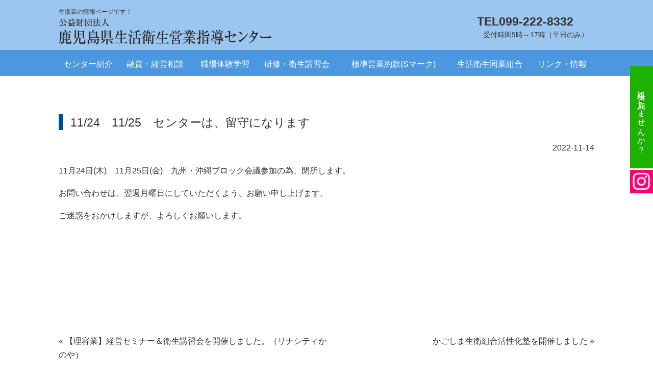

--- FILE ---
content_type: text/html; charset=UTF-8
request_url: https://kagoshima-seiei.org/11-24%E3%80%8011-25%E3%80%80%E3%82%BB%E3%83%B3%E3%82%BF%E3%83%BC%E3%81%AF%E3%80%81%E7%95%99%E5%AE%88%E3%81%AB%E3%81%AA%E3%82%8A%E3%81%BE%E3%81%99/
body_size: 9987
content:
<!DOCTYPE html>
<!--[if IE 7]>
<html class="ie ie7" dir="ltr" lang="ja" prefix="og: https://ogp.me/ns#">
<![endif]-->
<!--[if IE 8]>
<html class="ie ie8" dir="ltr" lang="ja" prefix="og: https://ogp.me/ns#">
<![endif]-->
<!--[if !(IE 7) | !(IE 8)  ]><!-->
<html dir="ltr" lang="ja" prefix="og: https://ogp.me/ns#">
<!--<![endif]-->
<head>
<meta charset="UTF-8" />
<meta name="viewport" content="width=device-width" />
<meta http-equiv="X-UA-Compatible" content="IE=edge" />

<link rel="profile" href="http://gmpg.org/xfn/11" />
<link rel="pingback" href="https://kagoshima-seiei.org/wp2021/xmlrpc.php" />
<!--[if !IE]>-->
<!--<![endif]-->
	<style>img:is([sizes="auto" i], [sizes^="auto," i]) { contain-intrinsic-size: 3000px 1500px }</style>
	
		<!-- All in One SEO 4.9.0 - aioseo.com -->
		<title>11/24 11/25 センターは、留守になります | 鹿児島県生活衛生営業指導センター</title>
	<meta name="robots" content="max-image-preview:large" />
	<meta name="author" content="kagoseiei"/>
	<link rel="canonical" href="https://kagoshima-seiei.org/11-24%e3%80%8011-25%e3%80%80%e3%82%bb%e3%83%b3%e3%82%bf%e3%83%bc%e3%81%af%e3%80%81%e7%95%99%e5%ae%88%e3%81%ab%e3%81%aa%e3%82%8a%e3%81%be%e3%81%99/" />
	<meta name="generator" content="All in One SEO (AIOSEO) 4.9.0" />
		<meta property="og:locale" content="ja_JP" />
		<meta property="og:site_name" content="鹿児島県生活衛生営業指導センター | 生衛業の情報ページです！" />
		<meta property="og:type" content="article" />
		<meta property="og:title" content="11/24 11/25 センターは、留守になります | 鹿児島県生活衛生営業指導センター" />
		<meta property="og:url" content="https://kagoshima-seiei.org/11-24%e3%80%8011-25%e3%80%80%e3%82%bb%e3%83%b3%e3%82%bf%e3%83%bc%e3%81%af%e3%80%81%e7%95%99%e5%ae%88%e3%81%ab%e3%81%aa%e3%82%8a%e3%81%be%e3%81%99/" />
		<meta property="article:published_time" content="2022-11-14T02:54:22+00:00" />
		<meta property="article:modified_time" content="2022-12-12T01:20:24+00:00" />
		<meta name="twitter:card" content="summary" />
		<meta name="twitter:title" content="11/24 11/25 センターは、留守になります | 鹿児島県生活衛生営業指導センター" />
		<script type="application/ld+json" class="aioseo-schema">
			{"@context":"https:\/\/schema.org","@graph":[{"@type":"Article","@id":"https:\/\/kagoshima-seiei.org\/11-24%e3%80%8011-25%e3%80%80%e3%82%bb%e3%83%b3%e3%82%bf%e3%83%bc%e3%81%af%e3%80%81%e7%95%99%e5%ae%88%e3%81%ab%e3%81%aa%e3%82%8a%e3%81%be%e3%81%99\/#article","name":"11\/24 11\/25 \u30bb\u30f3\u30bf\u30fc\u306f\u3001\u7559\u5b88\u306b\u306a\u308a\u307e\u3059 | \u9e7f\u5150\u5cf6\u770c\u751f\u6d3b\u885b\u751f\u55b6\u696d\u6307\u5c0e\u30bb\u30f3\u30bf\u30fc","headline":"11\/24\u300011\/25\u3000\u30bb\u30f3\u30bf\u30fc\u306f\u3001\u7559\u5b88\u306b\u306a\u308a\u307e\u3059","author":{"@id":"https:\/\/kagoshima-seiei.org\/author\/kagoseiei\/#author"},"publisher":{"@id":"https:\/\/kagoshima-seiei.org\/#organization"},"datePublished":"2022-11-14T11:54:22+09:00","dateModified":"2022-12-12T10:20:24+09:00","inLanguage":"ja","mainEntityOfPage":{"@id":"https:\/\/kagoshima-seiei.org\/11-24%e3%80%8011-25%e3%80%80%e3%82%bb%e3%83%b3%e3%82%bf%e3%83%bc%e3%81%af%e3%80%81%e7%95%99%e5%ae%88%e3%81%ab%e3%81%aa%e3%82%8a%e3%81%be%e3%81%99\/#webpage"},"isPartOf":{"@id":"https:\/\/kagoshima-seiei.org\/11-24%e3%80%8011-25%e3%80%80%e3%82%bb%e3%83%b3%e3%82%bf%e3%83%bc%e3%81%af%e3%80%81%e7%95%99%e5%ae%88%e3%81%ab%e3%81%aa%e3%82%8a%e3%81%be%e3%81%99\/#webpage"},"articleSection":"\u30bb\u30f3\u30bf\u30fc\u304a\u77e5\u3089\u305b"},{"@type":"BreadcrumbList","@id":"https:\/\/kagoshima-seiei.org\/11-24%e3%80%8011-25%e3%80%80%e3%82%bb%e3%83%b3%e3%82%bf%e3%83%bc%e3%81%af%e3%80%81%e7%95%99%e5%ae%88%e3%81%ab%e3%81%aa%e3%82%8a%e3%81%be%e3%81%99\/#breadcrumblist","itemListElement":[{"@type":"ListItem","@id":"https:\/\/kagoshima-seiei.org#listItem","position":1,"name":"\u30db\u30fc\u30e0","item":"https:\/\/kagoshima-seiei.org","nextItem":{"@type":"ListItem","@id":"https:\/\/kagoshima-seiei.org\/category\/center-news\/#listItem","name":"\u30bb\u30f3\u30bf\u30fc\u304a\u77e5\u3089\u305b"}},{"@type":"ListItem","@id":"https:\/\/kagoshima-seiei.org\/category\/center-news\/#listItem","position":2,"name":"\u30bb\u30f3\u30bf\u30fc\u304a\u77e5\u3089\u305b","item":"https:\/\/kagoshima-seiei.org\/category\/center-news\/","nextItem":{"@type":"ListItem","@id":"https:\/\/kagoshima-seiei.org\/11-24%e3%80%8011-25%e3%80%80%e3%82%bb%e3%83%b3%e3%82%bf%e3%83%bc%e3%81%af%e3%80%81%e7%95%99%e5%ae%88%e3%81%ab%e3%81%aa%e3%82%8a%e3%81%be%e3%81%99\/#listItem","name":"11\/24\u300011\/25\u3000\u30bb\u30f3\u30bf\u30fc\u306f\u3001\u7559\u5b88\u306b\u306a\u308a\u307e\u3059"},"previousItem":{"@type":"ListItem","@id":"https:\/\/kagoshima-seiei.org#listItem","name":"\u30db\u30fc\u30e0"}},{"@type":"ListItem","@id":"https:\/\/kagoshima-seiei.org\/11-24%e3%80%8011-25%e3%80%80%e3%82%bb%e3%83%b3%e3%82%bf%e3%83%bc%e3%81%af%e3%80%81%e7%95%99%e5%ae%88%e3%81%ab%e3%81%aa%e3%82%8a%e3%81%be%e3%81%99\/#listItem","position":3,"name":"11\/24\u300011\/25\u3000\u30bb\u30f3\u30bf\u30fc\u306f\u3001\u7559\u5b88\u306b\u306a\u308a\u307e\u3059","previousItem":{"@type":"ListItem","@id":"https:\/\/kagoshima-seiei.org\/category\/center-news\/#listItem","name":"\u30bb\u30f3\u30bf\u30fc\u304a\u77e5\u3089\u305b"}}]},{"@type":"Organization","@id":"https:\/\/kagoshima-seiei.org\/#organization","name":"\u9e7f\u5150\u5cf6\u770c\u751f\u6d3b\u885b\u751f\u55b6\u696d\u6307\u5c0e\u30bb\u30f3\u30bf\u30fc","description":"\u751f\u885b\u696d\u306e\u60c5\u5831\u30da\u30fc\u30b8\u3067\u3059\uff01","url":"https:\/\/kagoshima-seiei.org\/"},{"@type":"Person","@id":"https:\/\/kagoshima-seiei.org\/author\/kagoseiei\/#author","url":"https:\/\/kagoshima-seiei.org\/author\/kagoseiei\/","name":"kagoseiei","image":{"@type":"ImageObject","@id":"https:\/\/kagoshima-seiei.org\/11-24%e3%80%8011-25%e3%80%80%e3%82%bb%e3%83%b3%e3%82%bf%e3%83%bc%e3%81%af%e3%80%81%e7%95%99%e5%ae%88%e3%81%ab%e3%81%aa%e3%82%8a%e3%81%be%e3%81%99\/#authorImage","url":"https:\/\/secure.gravatar.com\/avatar\/99165b2ef928c3507c28eb22c1edd9a7647c2d7c15aa04fdce619d54c708bcad?s=96&d=mm&r=g","width":96,"height":96,"caption":"kagoseiei"}},{"@type":"WebPage","@id":"https:\/\/kagoshima-seiei.org\/11-24%e3%80%8011-25%e3%80%80%e3%82%bb%e3%83%b3%e3%82%bf%e3%83%bc%e3%81%af%e3%80%81%e7%95%99%e5%ae%88%e3%81%ab%e3%81%aa%e3%82%8a%e3%81%be%e3%81%99\/#webpage","url":"https:\/\/kagoshima-seiei.org\/11-24%e3%80%8011-25%e3%80%80%e3%82%bb%e3%83%b3%e3%82%bf%e3%83%bc%e3%81%af%e3%80%81%e7%95%99%e5%ae%88%e3%81%ab%e3%81%aa%e3%82%8a%e3%81%be%e3%81%99\/","name":"11\/24 11\/25 \u30bb\u30f3\u30bf\u30fc\u306f\u3001\u7559\u5b88\u306b\u306a\u308a\u307e\u3059 | \u9e7f\u5150\u5cf6\u770c\u751f\u6d3b\u885b\u751f\u55b6\u696d\u6307\u5c0e\u30bb\u30f3\u30bf\u30fc","inLanguage":"ja","isPartOf":{"@id":"https:\/\/kagoshima-seiei.org\/#website"},"breadcrumb":{"@id":"https:\/\/kagoshima-seiei.org\/11-24%e3%80%8011-25%e3%80%80%e3%82%bb%e3%83%b3%e3%82%bf%e3%83%bc%e3%81%af%e3%80%81%e7%95%99%e5%ae%88%e3%81%ab%e3%81%aa%e3%82%8a%e3%81%be%e3%81%99\/#breadcrumblist"},"author":{"@id":"https:\/\/kagoshima-seiei.org\/author\/kagoseiei\/#author"},"creator":{"@id":"https:\/\/kagoshima-seiei.org\/author\/kagoseiei\/#author"},"datePublished":"2022-11-14T11:54:22+09:00","dateModified":"2022-12-12T10:20:24+09:00"},{"@type":"WebSite","@id":"https:\/\/kagoshima-seiei.org\/#website","url":"https:\/\/kagoshima-seiei.org\/","name":"\u9e7f\u5150\u5cf6\u770c\u751f\u6d3b\u885b\u751f\u55b6\u696d\u6307\u5c0e\u30bb\u30f3\u30bf\u30fc","description":"\u751f\u885b\u696d\u306e\u60c5\u5831\u30da\u30fc\u30b8\u3067\u3059\uff01","inLanguage":"ja","publisher":{"@id":"https:\/\/kagoshima-seiei.org\/#organization"}}]}
		</script>
		<!-- All in One SEO -->

<link rel="alternate" type="application/rss+xml" title="鹿児島県生活衛生営業指導センター &raquo; 11/24　11/25　センターは、留守になります のコメントのフィード" href="https://kagoshima-seiei.org/11-24%e3%80%8011-25%e3%80%80%e3%82%bb%e3%83%b3%e3%82%bf%e3%83%bc%e3%81%af%e3%80%81%e7%95%99%e5%ae%88%e3%81%ab%e3%81%aa%e3%82%8a%e3%81%be%e3%81%99/feed/" />
		<!-- This site uses the Google Analytics by MonsterInsights plugin v9.11.1 - Using Analytics tracking - https://www.monsterinsights.com/ -->
		<!-- Note: MonsterInsights is not currently configured on this site. The site owner needs to authenticate with Google Analytics in the MonsterInsights settings panel. -->
					<!-- No tracking code set -->
				<!-- / Google Analytics by MonsterInsights -->
		<link rel='stylesheet' id='wp-block-library-css' href='https://kagoshima-seiei.org/wp2021/wp-includes/css/dist/block-library/style.min.css?ver=6.8.3' type='text/css' media='all' />
<style id='classic-theme-styles-inline-css' type='text/css'>
/*! This file is auto-generated */
.wp-block-button__link{color:#fff;background-color:#32373c;border-radius:9999px;box-shadow:none;text-decoration:none;padding:calc(.667em + 2px) calc(1.333em + 2px);font-size:1.125em}.wp-block-file__button{background:#32373c;color:#fff;text-decoration:none}
</style>
<link rel='stylesheet' id='aioseo/css/src/vue/standalone/blocks/table-of-contents/global.scss-css' href='https://kagoshima-seiei.org/wp2021/wp-content/plugins/all-in-one-seo-pack/dist/Lite/assets/css/table-of-contents/global.e90f6d47.css?ver=4.9.0' type='text/css' media='all' />
<style id='global-styles-inline-css' type='text/css'>
:root{--wp--preset--aspect-ratio--square: 1;--wp--preset--aspect-ratio--4-3: 4/3;--wp--preset--aspect-ratio--3-4: 3/4;--wp--preset--aspect-ratio--3-2: 3/2;--wp--preset--aspect-ratio--2-3: 2/3;--wp--preset--aspect-ratio--16-9: 16/9;--wp--preset--aspect-ratio--9-16: 9/16;--wp--preset--color--black: #000000;--wp--preset--color--cyan-bluish-gray: #abb8c3;--wp--preset--color--white: #ffffff;--wp--preset--color--pale-pink: #f78da7;--wp--preset--color--vivid-red: #cf2e2e;--wp--preset--color--luminous-vivid-orange: #ff6900;--wp--preset--color--luminous-vivid-amber: #fcb900;--wp--preset--color--light-green-cyan: #7bdcb5;--wp--preset--color--vivid-green-cyan: #00d084;--wp--preset--color--pale-cyan-blue: #8ed1fc;--wp--preset--color--vivid-cyan-blue: #0693e3;--wp--preset--color--vivid-purple: #9b51e0;--wp--preset--gradient--vivid-cyan-blue-to-vivid-purple: linear-gradient(135deg,rgba(6,147,227,1) 0%,rgb(155,81,224) 100%);--wp--preset--gradient--light-green-cyan-to-vivid-green-cyan: linear-gradient(135deg,rgb(122,220,180) 0%,rgb(0,208,130) 100%);--wp--preset--gradient--luminous-vivid-amber-to-luminous-vivid-orange: linear-gradient(135deg,rgba(252,185,0,1) 0%,rgba(255,105,0,1) 100%);--wp--preset--gradient--luminous-vivid-orange-to-vivid-red: linear-gradient(135deg,rgba(255,105,0,1) 0%,rgb(207,46,46) 100%);--wp--preset--gradient--very-light-gray-to-cyan-bluish-gray: linear-gradient(135deg,rgb(238,238,238) 0%,rgb(169,184,195) 100%);--wp--preset--gradient--cool-to-warm-spectrum: linear-gradient(135deg,rgb(74,234,220) 0%,rgb(151,120,209) 20%,rgb(207,42,186) 40%,rgb(238,44,130) 60%,rgb(251,105,98) 80%,rgb(254,248,76) 100%);--wp--preset--gradient--blush-light-purple: linear-gradient(135deg,rgb(255,206,236) 0%,rgb(152,150,240) 100%);--wp--preset--gradient--blush-bordeaux: linear-gradient(135deg,rgb(254,205,165) 0%,rgb(254,45,45) 50%,rgb(107,0,62) 100%);--wp--preset--gradient--luminous-dusk: linear-gradient(135deg,rgb(255,203,112) 0%,rgb(199,81,192) 50%,rgb(65,88,208) 100%);--wp--preset--gradient--pale-ocean: linear-gradient(135deg,rgb(255,245,203) 0%,rgb(182,227,212) 50%,rgb(51,167,181) 100%);--wp--preset--gradient--electric-grass: linear-gradient(135deg,rgb(202,248,128) 0%,rgb(113,206,126) 100%);--wp--preset--gradient--midnight: linear-gradient(135deg,rgb(2,3,129) 0%,rgb(40,116,252) 100%);--wp--preset--font-size--small: 13px;--wp--preset--font-size--medium: 20px;--wp--preset--font-size--large: 36px;--wp--preset--font-size--x-large: 42px;--wp--preset--spacing--20: 0.44rem;--wp--preset--spacing--30: 0.67rem;--wp--preset--spacing--40: 1rem;--wp--preset--spacing--50: 1.5rem;--wp--preset--spacing--60: 2.25rem;--wp--preset--spacing--70: 3.38rem;--wp--preset--spacing--80: 5.06rem;--wp--preset--shadow--natural: 6px 6px 9px rgba(0, 0, 0, 0.2);--wp--preset--shadow--deep: 12px 12px 50px rgba(0, 0, 0, 0.4);--wp--preset--shadow--sharp: 6px 6px 0px rgba(0, 0, 0, 0.2);--wp--preset--shadow--outlined: 6px 6px 0px -3px rgba(255, 255, 255, 1), 6px 6px rgba(0, 0, 0, 1);--wp--preset--shadow--crisp: 6px 6px 0px rgba(0, 0, 0, 1);}:where(.is-layout-flex){gap: 0.5em;}:where(.is-layout-grid){gap: 0.5em;}body .is-layout-flex{display: flex;}.is-layout-flex{flex-wrap: wrap;align-items: center;}.is-layout-flex > :is(*, div){margin: 0;}body .is-layout-grid{display: grid;}.is-layout-grid > :is(*, div){margin: 0;}:where(.wp-block-columns.is-layout-flex){gap: 2em;}:where(.wp-block-columns.is-layout-grid){gap: 2em;}:where(.wp-block-post-template.is-layout-flex){gap: 1.25em;}:where(.wp-block-post-template.is-layout-grid){gap: 1.25em;}.has-black-color{color: var(--wp--preset--color--black) !important;}.has-cyan-bluish-gray-color{color: var(--wp--preset--color--cyan-bluish-gray) !important;}.has-white-color{color: var(--wp--preset--color--white) !important;}.has-pale-pink-color{color: var(--wp--preset--color--pale-pink) !important;}.has-vivid-red-color{color: var(--wp--preset--color--vivid-red) !important;}.has-luminous-vivid-orange-color{color: var(--wp--preset--color--luminous-vivid-orange) !important;}.has-luminous-vivid-amber-color{color: var(--wp--preset--color--luminous-vivid-amber) !important;}.has-light-green-cyan-color{color: var(--wp--preset--color--light-green-cyan) !important;}.has-vivid-green-cyan-color{color: var(--wp--preset--color--vivid-green-cyan) !important;}.has-pale-cyan-blue-color{color: var(--wp--preset--color--pale-cyan-blue) !important;}.has-vivid-cyan-blue-color{color: var(--wp--preset--color--vivid-cyan-blue) !important;}.has-vivid-purple-color{color: var(--wp--preset--color--vivid-purple) !important;}.has-black-background-color{background-color: var(--wp--preset--color--black) !important;}.has-cyan-bluish-gray-background-color{background-color: var(--wp--preset--color--cyan-bluish-gray) !important;}.has-white-background-color{background-color: var(--wp--preset--color--white) !important;}.has-pale-pink-background-color{background-color: var(--wp--preset--color--pale-pink) !important;}.has-vivid-red-background-color{background-color: var(--wp--preset--color--vivid-red) !important;}.has-luminous-vivid-orange-background-color{background-color: var(--wp--preset--color--luminous-vivid-orange) !important;}.has-luminous-vivid-amber-background-color{background-color: var(--wp--preset--color--luminous-vivid-amber) !important;}.has-light-green-cyan-background-color{background-color: var(--wp--preset--color--light-green-cyan) !important;}.has-vivid-green-cyan-background-color{background-color: var(--wp--preset--color--vivid-green-cyan) !important;}.has-pale-cyan-blue-background-color{background-color: var(--wp--preset--color--pale-cyan-blue) !important;}.has-vivid-cyan-blue-background-color{background-color: var(--wp--preset--color--vivid-cyan-blue) !important;}.has-vivid-purple-background-color{background-color: var(--wp--preset--color--vivid-purple) !important;}.has-black-border-color{border-color: var(--wp--preset--color--black) !important;}.has-cyan-bluish-gray-border-color{border-color: var(--wp--preset--color--cyan-bluish-gray) !important;}.has-white-border-color{border-color: var(--wp--preset--color--white) !important;}.has-pale-pink-border-color{border-color: var(--wp--preset--color--pale-pink) !important;}.has-vivid-red-border-color{border-color: var(--wp--preset--color--vivid-red) !important;}.has-luminous-vivid-orange-border-color{border-color: var(--wp--preset--color--luminous-vivid-orange) !important;}.has-luminous-vivid-amber-border-color{border-color: var(--wp--preset--color--luminous-vivid-amber) !important;}.has-light-green-cyan-border-color{border-color: var(--wp--preset--color--light-green-cyan) !important;}.has-vivid-green-cyan-border-color{border-color: var(--wp--preset--color--vivid-green-cyan) !important;}.has-pale-cyan-blue-border-color{border-color: var(--wp--preset--color--pale-cyan-blue) !important;}.has-vivid-cyan-blue-border-color{border-color: var(--wp--preset--color--vivid-cyan-blue) !important;}.has-vivid-purple-border-color{border-color: var(--wp--preset--color--vivid-purple) !important;}.has-vivid-cyan-blue-to-vivid-purple-gradient-background{background: var(--wp--preset--gradient--vivid-cyan-blue-to-vivid-purple) !important;}.has-light-green-cyan-to-vivid-green-cyan-gradient-background{background: var(--wp--preset--gradient--light-green-cyan-to-vivid-green-cyan) !important;}.has-luminous-vivid-amber-to-luminous-vivid-orange-gradient-background{background: var(--wp--preset--gradient--luminous-vivid-amber-to-luminous-vivid-orange) !important;}.has-luminous-vivid-orange-to-vivid-red-gradient-background{background: var(--wp--preset--gradient--luminous-vivid-orange-to-vivid-red) !important;}.has-very-light-gray-to-cyan-bluish-gray-gradient-background{background: var(--wp--preset--gradient--very-light-gray-to-cyan-bluish-gray) !important;}.has-cool-to-warm-spectrum-gradient-background{background: var(--wp--preset--gradient--cool-to-warm-spectrum) !important;}.has-blush-light-purple-gradient-background{background: var(--wp--preset--gradient--blush-light-purple) !important;}.has-blush-bordeaux-gradient-background{background: var(--wp--preset--gradient--blush-bordeaux) !important;}.has-luminous-dusk-gradient-background{background: var(--wp--preset--gradient--luminous-dusk) !important;}.has-pale-ocean-gradient-background{background: var(--wp--preset--gradient--pale-ocean) !important;}.has-electric-grass-gradient-background{background: var(--wp--preset--gradient--electric-grass) !important;}.has-midnight-gradient-background{background: var(--wp--preset--gradient--midnight) !important;}.has-small-font-size{font-size: var(--wp--preset--font-size--small) !important;}.has-medium-font-size{font-size: var(--wp--preset--font-size--medium) !important;}.has-large-font-size{font-size: var(--wp--preset--font-size--large) !important;}.has-x-large-font-size{font-size: var(--wp--preset--font-size--x-large) !important;}
:where(.wp-block-post-template.is-layout-flex){gap: 1.25em;}:where(.wp-block-post-template.is-layout-grid){gap: 1.25em;}
:where(.wp-block-columns.is-layout-flex){gap: 2em;}:where(.wp-block-columns.is-layout-grid){gap: 2em;}
:root :where(.wp-block-pullquote){font-size: 1.5em;line-height: 1.6;}
</style>
<link rel='stylesheet' id='bootstrap-css-css' href='https://kagoshima-seiei.org/wp2021/wp-content/themes/basic2021/lib/bootstrap-3.3.6-dist/css/bootstrap.min.css?ver=6.8.3' type='text/css' media='all' />
<link rel='stylesheet' id='slb_core-css' href='https://kagoshima-seiei.org/wp2021/wp-content/plugins/simple-lightbox/client/css/app.css?ver=2.9.4' type='text/css' media='all' />
<script type="text/javascript" src="https://kagoshima-seiei.org/wp2021/wp-includes/js/jquery/jquery.min.js?ver=3.7.1" id="jquery-core-js"></script>
<script type="text/javascript" src="https://kagoshima-seiei.org/wp2021/wp-includes/js/jquery/jquery-migrate.min.js?ver=3.4.1" id="jquery-migrate-js"></script>
<link rel="https://api.w.org/" href="https://kagoshima-seiei.org/wp-json/" /><link rel="alternate" title="JSON" type="application/json" href="https://kagoshima-seiei.org/wp-json/wp/v2/posts/7914" /><link rel="EditURI" type="application/rsd+xml" title="RSD" href="https://kagoshima-seiei.org/wp2021/xmlrpc.php?rsd" />
<link rel='shortlink' href='https://kagoshima-seiei.org/?p=7914' />
<link rel="alternate" title="oEmbed (JSON)" type="application/json+oembed" href="https://kagoshima-seiei.org/wp-json/oembed/1.0/embed?url=https%3A%2F%2Fkagoshima-seiei.org%2F11-24%25e3%2580%258011-25%25e3%2580%2580%25e3%2582%25bb%25e3%2583%25b3%25e3%2582%25bf%25e3%2583%25bc%25e3%2581%25af%25e3%2580%2581%25e7%2595%2599%25e5%25ae%2588%25e3%2581%25ab%25e3%2581%25aa%25e3%2582%258a%25e3%2581%25be%25e3%2581%2599%2F" />
<link rel="alternate" title="oEmbed (XML)" type="text/xml+oembed" href="https://kagoshima-seiei.org/wp-json/oembed/1.0/embed?url=https%3A%2F%2Fkagoshima-seiei.org%2F11-24%25e3%2580%258011-25%25e3%2580%2580%25e3%2582%25bb%25e3%2583%25b3%25e3%2582%25bf%25e3%2583%25bc%25e3%2581%25af%25e3%2580%2581%25e7%2595%2599%25e5%25ae%2588%25e3%2581%25ab%25e3%2581%25aa%25e3%2582%258a%25e3%2581%25be%25e3%2581%2599%2F&#038;format=xml" />
<link rel="shortcut icon" type="image/x-icon" href="https://kagoshima-seiei.org/wp2021/wp-content/themes/basic2021/images/favicon.ico" />
<script src="https://ajaxzip3.github.io/ajaxzip3.js" charset="UTF-8"></script>
    <script type="text/javascript">
    jQuery(function($){
    $("#zip").attr('onKeyUp', "AjaxZip3.zip2addr(this,'','address','address');");
    $("#zip2").attr('onKeyUp', "AjaxZip3.zip2addr('zip1','zip2',\'prefecture\',\'city\',\'street\');");
});</script>
<!-- BEGIN GAINWP v5.4.6 Universal Analytics - https://intelligencewp.com/google-analytics-in-wordpress/ -->
<script>
(function(i,s,o,g,r,a,m){i['GoogleAnalyticsObject']=r;i[r]=i[r]||function(){
	(i[r].q=i[r].q||[]).push(arguments)},i[r].l=1*new Date();a=s.createElement(o),
	m=s.getElementsByTagName(o)[0];a.async=1;a.src=g;m.parentNode.insertBefore(a,m)
})(window,document,'script','https://www.google-analytics.com/analytics.js','ga');
  ga('create', 'UA-96597192-1', 'auto');
  ga('require', 'displayfeatures');
  ga('send', 'pageview');
</script>
<!-- END GAINWP Universal Analytics -->
		<style type="text/css" id="wp-custom-css">
			.gallery-item img {
    border: none !important;
    box-shadow: none !important; /* 影も消したい場合 */
}		</style>
		<link rel="stylesheet" href="https://kagoshima-seiei.org/wp2021/wp-content/themes/basic2021/css/reset.css" media="all">
<link rel="stylesheet" href="https://kagoshima-seiei.org/wp2021/wp-content/themes/basic2021/style.css" media="all">
<link rel="stylesheet" href="https://kagoshima-seiei.org/wp2021/wp-content/themes/basic2021/css/custom.css" media="all">
<link rel="stylesheet" href="https://maxcdn.bootstrapcdn.com/font-awesome/4.4.0/css/font-awesome.min.css">
<link rel="stylesheet" href="https://kagoshima-seiei.org/wp2021/wp-content/themes/basic2021/css/ihover.css" media="all">
<link rel="stylesheet" href="https://kagoshima-seiei.org/wp2021/wp-content/themes/basic2021/js/slidebars/slidebars.css" media="all">
<link rel="stylesheet" href="https://kagoshima-seiei.org/wp2021/wp-content/themes/basic2021/css/animate.css" media="all">
<link rel="stylesheet" href="https://kagoshima-seiei.org/wp2021/wp-content/themes/basic2021/css/print.css" media="all">
<script type="text/javascript" src="https://ajax.googleapis.com/ajax/libs/jquery/1.11.0/jquery.min.js"></script>
<script src="https://kagoshima-seiei.org/wp2021/wp-content/themes/basic2021/js/script_pagetop.js"></script>
<!--[if lt IE 9]>
<script type="text/javascript" src="https://kagoshima-seiei.org/wp2021/wp-content/themes/basic2021/js/html5.js"></script>
<script src="https://oss.maxcdn.com/respond/1.4.2/respond.min.js"></script>
<script type="text/javascript" src="https://kagoshima-seiei.org/wp2021/wp-content/themes/basic2021/js/css3-mediaqueries.js"></script>
<![endif]-->
</head>
<body>

<!--<div id="fade"></div>-->

<div id="sb-site">
	<ul id="spmenu">
		<li class="sb-toggle-left"><img src="https://kagoshima-seiei.org/wp2021/wp-content/themes/basic2021/images/sp_navi.png" width="42" alt="メニューボタン" /></li>
		<li class="sb-toggle-right">生衛業の情報ページです！</li>
	</ul>
	<!-- #site-header -->
	<header class="page_header fixed relative view-pc">
		<div class="container clear">
			<div id="header_left" class="clear">
				<p class="site-description">生衛業の情報ページです！</p>
				<a href="https://kagoshima-seiei.org/">
					<div id="header_logo"><img src="https://kagoshima-seiei.org/wp2021/wp-content/themes/basic2021/images/logo.png" alt="鹿児島県生活営業指導センター" /></div>
				</a>
			</div>

			<div id="header_right">
				<div class="tel">TEL<a href="tel:099-222-8332">099-222-8332</a></div>
				<p class="uketuke">受付時間9時～17時（平日のみ）</p>
			</div>
		</div>
		<!-- #navigation -->
		<div id="site-navigation" class="relative">
			<div class="container">
				<nav role="navigation">
					<div class="menu-primary-container"><ul id="menu-primary" class="menu_header"><li id="menu-item-6023" class="menu-item menu-item-type-custom menu-item-object-custom menu-item-has-children menu-item-6023"><a>センター紹介<br /><span></span></a>
<ul class="sub-menu">
	<li id="menu-item-6071" class="menu-item menu-item-type-post_type menu-item-object-page menu-item-6071"><a href="https://kagoshima-seiei.org/profile/">組織概要<br /><span></span></a></li>
	<li id="menu-item-6078" class="menu-item menu-item-type-post_type menu-item-object-page menu-item-6078"><a href="https://kagoshima-seiei.org/information-disclosure-2-2-2-2/">情報公開<br /><span></span></a></li>
	<li id="menu-item-6072" class="menu-item menu-item-type-post_type menu-item-object-page menu-item-6072"><a href="https://kagoshima-seiei.org/link/">関係団体（リンク）<br /><span></span></a></li>
	<li id="menu-item-6257" class="menu-item menu-item-type-post_type menu-item-object-page menu-item-6257"><a href="https://kagoshima-seiei.org/seiei-magazine/">生衛かごしま（情報誌）<br /><span></span></a></li>
	<li id="menu-item-8984" class="menu-item menu-item-type-post_type menu-item-object-page menu-item-8984"><a href="https://kagoshima-seiei.org/access/">アクセス<br /><span></span></a></li>
</ul>
</li>
<li id="menu-item-6024" class="menu-item menu-item-type-custom menu-item-object-custom menu-item-has-children menu-item-6024"><a>融資・経営相談<br /><span></span></a>
<ul class="sub-menu">
	<li id="menu-item-6081" class="menu-item menu-item-type-post_type menu-item-object-page menu-item-6081"><a href="https://kagoshima-seiei.org/loan/">借入のご相談<br /><span></span></a></li>
	<li id="menu-item-6082" class="menu-item menu-item-type-post_type menu-item-object-page menu-item-6082"><a href="https://kagoshima-seiei.org/management/">経営のご相談（経営・経理・税務・総務など）<br /><span></span></a></li>
</ul>
</li>
<li id="menu-item-6025" class="menu-item menu-item-type-custom menu-item-object-custom menu-item-has-children menu-item-6025"><a>職場体験学習<br /><span></span></a>
<ul class="sub-menu">
	<li id="menu-item-6086" class="menu-item menu-item-type-post_type menu-item-object-page menu-item-6086"><a href="https://kagoshima-seiei.org/training-successor/">後継者育成支援事業<br /><span></span></a></li>
	<li id="menu-item-6090" class="menu-item menu-item-type-post_type menu-item-object-page menu-item-6090"><a href="https://kagoshima-seiei.org/shokubataiken/">職場体験・出前授業申込（インターンシップ）<br /><span></span></a></li>
</ul>
</li>
<li id="menu-item-6026" class="menu-item menu-item-type-custom menu-item-object-custom menu-item-has-children menu-item-6026"><a>研修・衛生講習会<br /><span></span></a>
<ul class="sub-menu">
	<li id="menu-item-10056" class="menu-item menu-item-type-post_type menu-item-object-page menu-item-10056"><a href="https://kagoshima-seiei.org/training/">クリーニング師研修及び業務従事者講習の申込み<br /><span></span></a></li>
	<li id="menu-item-6101" class="menu-item menu-item-type-post_type menu-item-object-page menu-item-6101"><a href="https://kagoshima-seiei.org/eisei-koushukai/">衛生講習会<br /><span></span></a></li>
	<li id="menu-item-6100" class="menu-item menu-item-type-post_type menu-item-object-page menu-item-6100"><a href="https://kagoshima-seiei.org/tokusouin-kenshu/">特相員研修会<br /><span></span></a></li>
</ul>
</li>
<li id="menu-item-6027" class="menu-item menu-item-type-custom menu-item-object-custom menu-item-has-children menu-item-6027"><a>標準営業約款(Sマーク)<br /><span></span></a>
<ul class="sub-menu">
	<li id="menu-item-6102" class="menu-item menu-item-type-post_type menu-item-object-page menu-item-6102"><a href="https://kagoshima-seiei.org/smark/">Sマークとは<br /><span></span></a></li>
	<li id="menu-item-6105" class="menu-item menu-item-type-post_type menu-item-object-page menu-item-6105"><a href="https://kagoshima-seiei.org/s-mark-request/">Sマーク申込<br /><span></span></a></li>
</ul>
</li>
<li id="menu-item-6028" class="menu-item menu-item-type-custom menu-item-object-custom menu-item-has-children menu-item-6028"><a>生活衛生同業組合<br /><span></span></a>
<ul class="sub-menu">
	<li id="menu-item-6106" class="menu-item menu-item-type-post_type menu-item-object-page menu-item-6106"><a href="https://kagoshima-seiei.org/union-guide/">生活衛生同業組合とは<br /><span></span></a></li>
	<li id="menu-item-6110" class="menu-item menu-item-type-post_type menu-item-object-page menu-item-6110"><a href="https://kagoshima-seiei.org/merit-2/">加入のメリット<br /><span></span></a></li>
</ul>
</li>
<li id="menu-item-6029" class="menu-item menu-item-type-custom menu-item-object-custom menu-item-has-children menu-item-6029"><a>リンク・情報<br /><span></span></a>
<ul class="sub-menu">
	<li id="menu-item-6031" class="menu-item menu-item-type-post_type menu-item-object-page menu-item-6031"><a href="https://kagoshima-seiei.org/license-info/">営業許可等関係情報<br /><span></span></a></li>
	<li id="menu-item-6111" class="menu-item menu-item-type-post_type menu-item-object-page menu-item-6111"><a href="https://kagoshima-seiei.org/sanitation-info/">衛生情報（食中毒・感染症）<br /><span></span></a></li>
	<li id="menu-item-6112" class="menu-item menu-item-type-post_type menu-item-object-page menu-item-6112"><a href="https://kagoshima-seiei.org/tax-2/">経営情報（税・受動喫煙）<br /><span></span></a></li>
	<li id="menu-item-6030" class="menu-item menu-item-type-post_type menu-item-object-page menu-item-6030"><a href="https://kagoshima-seiei.org/pamphlet/">パンフレット<br /><span></span></a></li>
	<li id="menu-item-6113" class="menu-item menu-item-type-post_type menu-item-object-page menu-item-6113"><a href="https://kagoshima-seiei.org/other/">その他<br /><span></span></a></li>
</ul>
</li>
</ul></div>				</nav>
			</div>
		</div>
	</header>
	
	<header class="page_header_sp relative view-sp">
		<div class="container clear">
			<div id="header_left" class="clear">
				<a href="https://kagoshima-seiei.org/">
					<div id="header_logo"><img src="https://kagoshima-seiei.org/wp2021/wp-content/themes/basic2021/images/logo_sp.png" alt="鹿児島県生活営業指導センター" /></div>
				</a>
			</div>
			<div id="header_right">
				<div class="tel">TEL<a href="tel:099-222-8332">099-222-8332</a></div>
				<p class="uketuke">受付時間9時～17時（平日のみ）</p>
				<!--<div class="header_nav">
					<div class="header_home"><a href="https://kagoshima-seiei.org">ホーム</a></div>
					<div class="header_access"><a href="https://kagoshima-seiei.org/access">アクセス</a></div>
				</div>
			</div>
			<div style="text-align: center;margin: 0 0 5px;">
				<a href="https://www.instagram.com/kagoshimacenter" target="_blank"><img style="width:50px;" src="https://kagoshima-seiei.org/wp2021/wp-content/themes/basic2021/images/icon_insta.png" alt="インスタグラム" /></a>
			<div>-->
		</div>
	</header>


	<div class="main-content-area">
		<div class="container entry-content clear">

			<!-- メインコンテンツ -->
			<div class="main_wrap">

				<!-- single-page -->
										<article id="post-7914" class="post-7914 post type-post status-publish format-standard category-center-news">
				
		<header class="entry-header">

						<h1 class="entry-title">11/24　11/25　センターは、留守になります</h1>
						
			<div class="post_date">2022-11-14</div>

		</header><!-- .entry-header -->

				
		<section class="entry-content">
			<p>11月24日(木)　11月25日(金)　九州・沖縄ブロック会議参加の為、閉所します。</p>
<p>お問い合わせは、翌週月曜日にしていただくよう、お願い申し上げます。</p>
<p>ご迷惑をおかけしますが、よろしくお願いします。</p>
<p>&nbsp;</p>
<p>&nbsp;</p>
		</section><!-- .entry-content　content.php -->
		
		
	</article><!-- #post content.php -->

					<nav class="nav-single">
						<!--<h3 class="assistive-text">Post navigation</h3>-->
						<span class="nav-previous"><a href="https://kagoshima-seiei.org/%e3%80%90%e7%90%86%e5%ae%b9%e6%a5%ad%e3%80%91%e7%b5%8c%e5%96%b6%e3%82%bb%e3%83%9f%e3%83%8a%e3%83%bc%ef%bc%86%e8%a1%9b%e7%94%9f%e8%ac%9b%e7%bf%92%e4%bc%9a%e3%82%92%e9%96%8b%e5%82%ac%e3%81%97%e3%81%be/" rel="prev"><span class="meta-nav">&laquo;</span> 【理容業】経営セミナー＆衛生講習会を開催しました。（リナシティかのや）</a></span>
						<span class="nav-next"><a href="https://kagoshima-seiei.org/5468-2-2-2/" rel="next">かごしま生衛組合活性化塾を開催しました <span class="meta-nav">&raquo;</span></a></span>
					</nav>
					
							</div><!-- #main -->
			
		</div><!-- #container -->
	</div><!-- main-content-area -->


	<div class="container view-sp">
		<div class="side_banner">
		
		</div>
	</div>
	<!-- footer -->
	<footer>
		<div class="container footer_wrap">
			<div class="clear">
				<div class="footer_add_wrap">
					<div id="footer_logo" class="clear">
						<a href="https://kagoshima-seiei.org/">
						<div id="footer_text_wrap">
							<img src="https://kagoshima-seiei.org/wp2021/wp-content/themes/basic2021/images/logo_footer.png" alt="鹿児島県生活衛生営業指導センター " />
						</div>
						</a>
					</div>
					<p class="footer_add">〒892-0838 鹿児島市新屋敷町16-213<br />
					TEL 099-222-8332 FAX 099-222-8333</p>
					<p class="cp_num">法人番号 6340005007604</p>
				</div>
				<div class="footer_navi_wrap">
					<div class="menu-footer01-container"><ul id="menu-footer01" class="clear"><li id="menu-item-6148" class="menu-item menu-item-type-custom menu-item-object-custom menu-item-has-children menu-item-6148"><a>センター紹介<br /><span></span></a>
<ul class="sub-menu">
	<li id="menu-item-6262" class="menu-item menu-item-type-post_type menu-item-object-page menu-item-6262"><a href="https://kagoshima-seiei.org/profile/">組織概要<br /><span></span></a></li>
	<li id="menu-item-6151" class="menu-item menu-item-type-post_type menu-item-object-page menu-item-6151"><a href="https://kagoshima-seiei.org/information-disclosure-2-2-2-2/">情報公開<br /><span></span></a></li>
	<li id="menu-item-6150" class="menu-item menu-item-type-post_type menu-item-object-page menu-item-6150"><a href="https://kagoshima-seiei.org/link/">関係団体（リンク）<br /><span></span></a></li>
	<li id="menu-item-6263" class="menu-item menu-item-type-post_type menu-item-object-page menu-item-6263"><a href="https://kagoshima-seiei.org/seiei-magazine/">生衛かごしま（情報誌）<br /><span></span></a></li>
	<li id="menu-item-8987" class="menu-item menu-item-type-post_type menu-item-object-page menu-item-8987"><a href="https://kagoshima-seiei.org/access/">アクセス<br /><span></span></a></li>
</ul>
</li>
<li id="menu-item-6154" class="menu-item menu-item-type-custom menu-item-object-custom menu-item-has-children menu-item-6154"><a>融資・経営相談<br /><span></span></a>
<ul class="sub-menu">
	<li id="menu-item-6155" class="menu-item menu-item-type-post_type menu-item-object-page menu-item-6155"><a href="https://kagoshima-seiei.org/loan/">借入のご相談<br /><span></span></a></li>
	<li id="menu-item-6156" class="menu-item menu-item-type-post_type menu-item-object-page menu-item-6156"><a href="https://kagoshima-seiei.org/management/">経営のご相談（経営・経理・税務・総務など）<br /><span></span></a></li>
</ul>
</li>
</ul></div>					<div class="menu-footer02-container"><ul id="menu-footer02" class="clear"><li id="menu-item-6187" class="menu-item menu-item-type-custom menu-item-object-custom menu-item-has-children menu-item-6187"><a>職場体験学習<br /><span></span></a>
<ul class="sub-menu">
	<li id="menu-item-6188" class="menu-item menu-item-type-post_type menu-item-object-page menu-item-6188"><a href="https://kagoshima-seiei.org/training-successor/">後継者育成支援事業<br /><span></span></a></li>
	<li id="menu-item-6189" class="menu-item menu-item-type-post_type menu-item-object-page menu-item-6189"><a href="https://kagoshima-seiei.org/shokubataiken/">職場体験・出前授業申込（インターンシップ）<br /><span></span></a></li>
</ul>
</li>
<li id="menu-item-6190" class="menu-item menu-item-type-custom menu-item-object-custom menu-item-has-children menu-item-6190"><a>研修・衛生講習会<br /><span></span></a>
<ul class="sub-menu">
	<li id="menu-item-10057" class="menu-item menu-item-type-post_type menu-item-object-page menu-item-10057"><a href="https://kagoshima-seiei.org/training/">クリーニング師研修及び業務従事者講習の申込み<br /><span></span></a></li>
	<li id="menu-item-6192" class="menu-item menu-item-type-post_type menu-item-object-page menu-item-6192"><a href="https://kagoshima-seiei.org/eisei-koushukai/">衛生講習会<br /><span></span></a></li>
	<li id="menu-item-6193" class="menu-item menu-item-type-post_type menu-item-object-page menu-item-6193"><a href="https://kagoshima-seiei.org/tokusouin-kenshu/">特相員研修会<br /><span></span></a></li>
</ul>
</li>
<li id="menu-item-6194" class="menu-item menu-item-type-custom menu-item-object-custom menu-item-has-children menu-item-6194"><a>標準営業約款(Sマーク)<br /><span></span></a>
<ul class="sub-menu">
	<li id="menu-item-6195" class="menu-item menu-item-type-post_type menu-item-object-page menu-item-6195"><a href="https://kagoshima-seiei.org/smark/">Sマークとは<br /><span></span></a></li>
	<li id="menu-item-6196" class="menu-item menu-item-type-post_type menu-item-object-page menu-item-6196"><a href="https://kagoshima-seiei.org/s-mark-request/">Sマーク申込<br /><span></span></a></li>
</ul>
</li>
</ul></div>					<div class="menu-footer03-container"><ul id="menu-footer03" class="clear"><li id="menu-item-6226" class="menu-item menu-item-type-custom menu-item-object-custom menu-item-has-children menu-item-6226"><a>生活衛生同業組合<br /><span></span></a>
<ul class="sub-menu">
	<li id="menu-item-6227" class="menu-item menu-item-type-post_type menu-item-object-page menu-item-6227"><a href="https://kagoshima-seiei.org/union-guide/">生活衛生同業組合とは<br /><span></span></a></li>
	<li id="menu-item-6228" class="menu-item menu-item-type-post_type menu-item-object-page menu-item-6228"><a href="https://kagoshima-seiei.org/merit-2/">加入のメリット<br /><span></span></a></li>
</ul>
</li>
<li id="menu-item-6229" class="menu-item menu-item-type-custom menu-item-object-custom menu-item-has-children menu-item-6229"><a>リンク・情報<br /><span></span></a>
<ul class="sub-menu">
	<li id="menu-item-6232" class="menu-item menu-item-type-post_type menu-item-object-page menu-item-6232"><a href="https://kagoshima-seiei.org/license-info/">営業許可等関係情報<br /><span></span></a></li>
	<li id="menu-item-6230" class="menu-item menu-item-type-post_type menu-item-object-page menu-item-6230"><a href="https://kagoshima-seiei.org/sanitation-info/">衛生情報（食中毒・感染症）<br /><span></span></a></li>
	<li id="menu-item-6231" class="menu-item menu-item-type-post_type menu-item-object-page menu-item-6231"><a href="https://kagoshima-seiei.org/tax-2/">経営情報（税・受動喫煙）<br /><span></span></a></li>
	<li id="menu-item-6233" class="menu-item menu-item-type-post_type menu-item-object-page menu-item-6233"><a href="https://kagoshima-seiei.org/pamphlet/">パンフレット<br /><span></span></a></li>
	<li id="menu-item-6234" class="menu-item menu-item-type-post_type menu-item-object-page menu-item-6234"><a href="https://kagoshima-seiei.org/other/">その他<br /><span></span></a></li>
</ul>
</li>
</ul></div>				</div>
			</div>
		</div>
	</footer>
	
	<div id="footer_copy_wrap">
		<div class="container">
			<div class="clear">
				<div class="footer_copy">Copyright(c) 鹿児島県生活営業指導センター <br class="brtab">All Rights Reserved.</div>
			</div>
		</div>
	</div>
	
	<div class="fixed_btn clear view-sp">
		<div class="fixed_contact"><a href="https://kagoshima-seiei.org/merit" target="_self">組合に加入しませんか？</a></div>
		<div class="fixed_sns">
			<div class="clear">
				<div class="fixed_insta"><a href="https://www.instagram.com/kagoshimacenter/" target="_blank"><img src="https://kagoshima-seiei.org/wp2021/wp-content/themes/basic2021/images/i_insta.png"></a></div>
			</div>
		</div>
	</div>
	
	<div class="fixed_btn clear view-pc">
		<div class="fixed_contact"><a href="https://kagoshima-seiei.org/merit" target="_self">組合に加入しませんか？</a></div>
		<div class="fixed_sns">
			<div class="fixed_insta"><a href="https://www.instagram.com/kagoshimacenter/" target="_blank"><img src="https://kagoshima-seiei.org/wp2021/wp-content/themes/basic2021/images/i_insta.png"></a></div>
		</div>
	</div>	

	<p class="pagetop inner"><a href="#sb-site">▲</a></p>
</div><!-- sb-site -->

<script type="speculationrules">
{"prefetch":[{"source":"document","where":{"and":[{"href_matches":"\/*"},{"not":{"href_matches":["\/wp2021\/wp-*.php","\/wp2021\/wp-admin\/*","\/wp2021\/wp-content\/uploads\/*","\/wp2021\/wp-content\/*","\/wp2021\/wp-content\/plugins\/*","\/wp2021\/wp-content\/themes\/basic2021\/*","\/*\\?(.+)"]}},{"not":{"selector_matches":"a[rel~=\"nofollow\"]"}},{"not":{"selector_matches":".no-prefetch, .no-prefetch a"}}]},"eagerness":"conservative"}]}
</script>
<script type="module"  src="https://kagoshima-seiei.org/wp2021/wp-content/plugins/all-in-one-seo-pack/dist/Lite/assets/table-of-contents.95d0dfce.js?ver=4.9.0" id="aioseo/js/src/vue/standalone/blocks/table-of-contents/frontend.js-js"></script>
<script type="text/javascript" src="https://kagoshima-seiei.org/wp2021/wp-content/themes/basic2021/lib/bootstrap-3.3.6-dist/js/bootstrap.min.js?ver=1.0.0" id="bootstrap-script-js"></script>
<script type="text/javascript" src="https://kagoshima-seiei.org/wp2021/wp-content/plugins/wp-gallery-custom-links/wp-gallery-custom-links.js?ver=1.1" id="wp-gallery-custom-links-js-js"></script>
<script type="text/javascript" id="slb_context">/* <![CDATA[ */if ( !!window.jQuery ) {(function($){$(document).ready(function(){if ( !!window.SLB ) { {$.extend(SLB, {"context":["public","user_guest"]});} }})})(jQuery);}/* ]]> */</script>

<div class="sb-slidebar sb-left">
  	<div class="sb-menu">
		<div class="widget widget_nav_menu">
			<div class="menu-side_navi02-container">
				<div class="menu-mobile-container"><ul id="menu-mobile" class="nav-menu"><li id="menu-item-6118" class="menu-item menu-item-type-custom menu-item-object-custom menu-item-has-children menu-item-6118"><a>センター紹介<br /><span></span></a>
<ul class="sub-menu">
	<li id="menu-item-6119" class="menu-item menu-item-type-post_type menu-item-object-page menu-item-6119"><a href="https://kagoshima-seiei.org/profile/">組織概要<br /><span></span></a></li>
	<li id="menu-item-6121" class="menu-item menu-item-type-post_type menu-item-object-page menu-item-6121"><a href="https://kagoshima-seiei.org/information-disclosure-2-2-2-2/">情報公開<br /><span></span></a></li>
	<li id="menu-item-6120" class="menu-item menu-item-type-post_type menu-item-object-page menu-item-6120"><a href="https://kagoshima-seiei.org/link/">関係団体（リンク）<br /><span></span></a></li>
	<li id="menu-item-6264" class="menu-item menu-item-type-post_type menu-item-object-page menu-item-6264"><a href="https://kagoshima-seiei.org/seiei-magazine/">生衛かごしま（情報誌）<br /><span></span></a></li>
	<li id="menu-item-8988" class="menu-item menu-item-type-post_type menu-item-object-page menu-item-8988"><a href="https://kagoshima-seiei.org/access/">アクセス<br /><span></span></a></li>
</ul>
</li>
<li id="menu-item-6124" class="menu-item menu-item-type-custom menu-item-object-custom menu-item-has-children menu-item-6124"><a>融資・経営相談<br /><span></span></a>
<ul class="sub-menu">
	<li id="menu-item-6125" class="menu-item menu-item-type-post_type menu-item-object-page menu-item-6125"><a href="https://kagoshima-seiei.org/loan/">借入のご相談<br /><span></span></a></li>
	<li id="menu-item-6126" class="menu-item menu-item-type-post_type menu-item-object-page menu-item-6126"><a href="https://kagoshima-seiei.org/management/">経営のご相談（経営・経理・税務・総務など）<br /><span></span></a></li>
</ul>
</li>
<li id="menu-item-6128" class="menu-item menu-item-type-custom menu-item-object-custom menu-item-has-children menu-item-6128"><a>職場体験学習<br /><span></span></a>
<ul class="sub-menu">
	<li id="menu-item-6129" class="menu-item menu-item-type-post_type menu-item-object-page menu-item-6129"><a href="https://kagoshima-seiei.org/training-successor/">後継者育成支援事業<br /><span></span></a></li>
	<li id="menu-item-6130" class="menu-item menu-item-type-post_type menu-item-object-page menu-item-6130"><a href="https://kagoshima-seiei.org/shokubataiken/">職場体験・出前授業申込（インターンシップ）<br /><span></span></a></li>
</ul>
</li>
<li id="menu-item-6131" class="menu-item menu-item-type-custom menu-item-object-custom menu-item-has-children menu-item-6131"><a>研修・衛生講習会<br /><span></span></a>
<ul class="sub-menu">
	<li id="menu-item-10055" class="menu-item menu-item-type-post_type menu-item-object-page menu-item-10055"><a href="https://kagoshima-seiei.org/training/">クリーニング師研修及び業務従事者講習の申込み<br /><span></span></a></li>
	<li id="menu-item-6133" class="menu-item menu-item-type-post_type menu-item-object-page menu-item-6133"><a href="https://kagoshima-seiei.org/eisei-koushukai/">衛生講習会<br /><span></span></a></li>
	<li id="menu-item-6134" class="menu-item menu-item-type-post_type menu-item-object-page menu-item-6134"><a href="https://kagoshima-seiei.org/tokusouin-kenshu/">特相員研修会<br /><span></span></a></li>
</ul>
</li>
<li id="menu-item-6135" class="menu-item menu-item-type-custom menu-item-object-custom menu-item-has-children menu-item-6135"><a>標準営業約款(Sマーク)<br /><span></span></a>
<ul class="sub-menu">
	<li id="menu-item-6136" class="menu-item menu-item-type-post_type menu-item-object-page menu-item-6136"><a href="https://kagoshima-seiei.org/smark/">Sマークとは<br /><span></span></a></li>
	<li id="menu-item-6137" class="menu-item menu-item-type-post_type menu-item-object-page menu-item-6137"><a href="https://kagoshima-seiei.org/s-mark-request/">Sマーク申込<br /><span></span></a></li>
</ul>
</li>
<li id="menu-item-6138" class="menu-item menu-item-type-custom menu-item-object-custom menu-item-has-children menu-item-6138"><a>生活衛生同業組合<br /><span></span></a>
<ul class="sub-menu">
	<li id="menu-item-6139" class="menu-item menu-item-type-post_type menu-item-object-page menu-item-6139"><a href="https://kagoshima-seiei.org/union-guide/">生活衛生同業組合とは<br /><span></span></a></li>
	<li id="menu-item-6140" class="menu-item menu-item-type-post_type menu-item-object-page menu-item-6140"><a href="https://kagoshima-seiei.org/merit-2/">加入のメリット<br /><span></span></a></li>
</ul>
</li>
<li id="menu-item-6141" class="menu-item menu-item-type-custom menu-item-object-custom menu-item-has-children menu-item-6141"><a>リンク・情報<br /><span></span></a>
<ul class="sub-menu">
	<li id="menu-item-6144" class="menu-item menu-item-type-post_type menu-item-object-page menu-item-6144"><a href="https://kagoshima-seiei.org/license-info/">営業許可等関係情報<br /><span></span></a></li>
	<li id="menu-item-6142" class="menu-item menu-item-type-post_type menu-item-object-page menu-item-6142"><a href="https://kagoshima-seiei.org/sanitation-info/">衛生情報（食中毒・感染症）<br /><span></span></a></li>
	<li id="menu-item-6143" class="menu-item menu-item-type-post_type menu-item-object-page menu-item-6143"><a href="https://kagoshima-seiei.org/tax-2/">経営情報（税・受動喫煙）<br /><span></span></a></li>
	<li id="menu-item-6145" class="menu-item menu-item-type-post_type menu-item-object-page menu-item-6145"><a href="https://kagoshima-seiei.org/pamphlet/">パンフレット<br /><span></span></a></li>
	<li id="menu-item-6146" class="menu-item menu-item-type-post_type menu-item-object-page menu-item-6146"><a href="https://kagoshima-seiei.org/other/">その他<br /><span></span></a></li>
</ul>
</li>
</ul></div>			</div>
		</div>
    </div>
</div>
<script src="https://kagoshima-seiei.org/wp2021/wp-content/themes/basic2021/js/modernizr.min.js"></script>
<!--<script src="https://kagoshima-seiei.org/wp2021/wp-content/themes/basic2021/js/common.js"></script>-->
<script src="https://kagoshima-seiei.org/wp2021/wp-content/themes/basic2021/js/loading.js"></script>
<script src="https://kagoshima-seiei.org/wp2021/wp-content/themes/basic2021/js/jquery.easing.1.3.js"></script>
<script src="https://kagoshima-seiei.org/wp2021/wp-content/themes/basic2021/js/jquery.waypoints.min.js"></script>
<script src="https://kagoshima-seiei.org/wp2021/wp-content/themes/basic2021/js/jquery.scrollto.js"></script>
<script>
$(function(){
	$("#TopContent").waypoint({
		handler: function(direction){
			if (direction == 'down'){
				$("arrowNext").toggleClass("point");
				$("arrowNext.point").hide().slideDown(300);
			}else if(direction == 'up'){
				$("arrowNext.point").slideUp(200,function(){
					$("arrowNext").removeClass("point").slideDown(300);
				});
			}
		}
	});
});
</script>
<script src="https://kagoshima-seiei.org/wp2021/wp-content/themes/basic2021/js/slidebars/slidebars.js"></script>
<script>
	(function($) {
		$(document).ready(function() {
		$.slidebars();
		});
	}) (jQuery);
</script>
<script src="https://kagoshima-seiei.org/wp2021/wp-content/themes/basic2021/js/rollover.js" type="text/javascript"></script>
<script src="https://kagoshima-seiei.org/wp2021/wp-content/themes/basic2021/js/anijs.js" type="text/javascript"></script>
<script src="https://kagoshima-seiei.org/wp2021/wp-content/themes/basic2021/js/wow.min.js" type="text/javascript"></script>
<!--[if gt IE 8]>
    <script type="text/javascript">
if(!navigator.userAgent.match(/(iPhone|android|iPad)/)){
new WOW().init();
}
</script>
<![endif]-->
<!--[if !IE]> -->
<script type="text/javascript">
if(!navigator.userAgent.match(/(iPhone|android|iPad)/)){
new WOW().init();
}
</script>
<!-- <![endif]-->
<div id="fb-root"></div>
<script async defer crossorigin="anonymous" src="https://connect.facebook.net/ja_JP/sdk.js#xfbml=1&version=v5.0"></script>
</body>
</html>

--- FILE ---
content_type: text/css
request_url: https://kagoshima-seiei.org/wp2021/wp-content/themes/basic2021/style.css
body_size: 6184
content:
@charset "utf-8";
/*
Theme Name: basic2021
Description: Custom Responsive 2021
Version: 1.1
Author: nice-river.com
Author URI: http://nice-river.com/
Tags: basic2021
*/

body {
	font-size: 16px !important;
}

html.mm-opened div.mm-page {
	position: fixed;
	top: 0;
}

html.mm-opened body.logged-in #page {
	position: fixed;
	top: 46px;
}

#cleaning, #meat, #hotel, #cafe, #entertainment {
  padding-top: 200px;
  margin-top:-200px;
}

#spmenu{
	margin: 0;
	padding: 5px;
	background-color: #f2f2f2;
	position: relative;
	overflow: hidden;
	zoom: 1;
	list-style: none;
}
.sb-toggle-left {
	float: left;
	width: 17%;
	margin: 0;
}
.sb-toggle-right {
	float: left;
	margin: 0;
	font-size:0.857142857rem;
	padding: 1em 0 0 1em;
	width: 82%;
	line-height: 1.4;
}

.breadcrumbs {
	font-size: 12px;
	padding: 20px 0;
}

.fixed {
    position: fixed;
    top: 0;
    width: 100%;
    z-index: 9;
	-webkit-transition: background 0.3s ease-out;
    transition: background 0.3s ease-out;
}

#loader {
    width: 35px;
    height: 35px;
    display: none;
    position: fixed;
    _position: absolute; /* IE6対策 */
    top: 50%;
    left: 50%;
    margin-top: -14px; /* heightの半分のマイナス値 */
    margin-left: -14px; /* widthの半分のマイナス値 */
    /*z-index: 100;*/
}
 
#fade {
    width: 100%;
    height: 100%;
    display: none;
    background-color: #FFFFFF;
    position: absolute;
    top: 0px;
    left: 0px;
    /*z-index: 50;*/
}

.spad5 {
    padding-right: 5px !important;
    padding-left: 5px !important;
}
.spad15 {
    padding: 15px !important;
}
.zero-pad {
    padding-right: 0 !important;
    padding-left: 0 !important;
}

/* -------------- Page to TOP ------------------ */

.pagetop {
	display: none;
	position: fixed;
	bottom: 30px;
	right: 25px;
	z-index: 9999;
}
.pagetop a {
	display: block;
	width: 50px;
	height: 50px;
	background-color: rgba(70, 76, 78, 0.8);
	border-radius: 50px;
	behavior: url(PIE.htc);
	/*opacity: 0.6;*/
	text-align: center;
	color: #fff !important;
	font-size: 24px;
	text-decoration: none;
	line-height: 50px;
}

/* --------- Form fields, general styles first ----------- */
button,
input,
textarea {
	border: 1px solid #ccc;
	border-radius: 3px;
	font-family: inherit;
	padding: 6px;
	padding: 0.428571429rem;
}
button,
input {
	line-height: normal;
}
textarea {
	font-size: 100%;
	overflow: auto;
	vertical-align: top;
}

/* Reset non-text input types */
input[type="checkbox"],
input[type="radio"],
input[type="file"],
input[type="hidden"],
input[type="image"],
input[type="color"] {
	border: 0;
	border-radius: 0;
	padding: 0;
}

input[name="your-name"],
input[name="your-email"],
input[name="your-subject"],
textarea[name="your-message"] {
	width: 100%;
}

/* ------------------------------- Responsive images ------------------------------- */
/*img,
.widget img {
	width: 100%;
}*/
img[class*="align"],
img[class*="wp-image-"],
img[class*="attachment-"] {
	height: auto;
}
img.size-full,
img.size-large,
img.header-image,
img.wp-post-image {
	max-width: 100%;
	height: auto;
}
.entry-content img{
	max-width: 100%;
	height: auto;
}

/* --------- Make sure videos and embeds fit their containers  --------- */
embed,
iframe,
object,
video {
	max-width: 100%;
}
.twitter-tweet-rendered {
	max-width: 100% !important;
}

.none_border td,tr {
	border:  none;
}

/* Text */
.textright {
	text-align: right;
}

/* Images */
.alignleft {
	float: left;
}
.alignright {
	float: none;
	text-align: center;
	margin: 12px 0 12px 24px;
	margin: 0.857142857rem 0 0.857142857rem 1.714285714rem;
}
.aligncenter {
	display: block;
	margin-left: auto;
	margin-right: auto;
}

img.alignleft,
.wp-caption.alignleft {
	margin: 12px 24px 12px 0;
	margin: 0.857142857rem 1.714285714rem 0.857142857rem 0;
}
img.alignright,
.wp-caption.alignright {
	margin: 12px 0 12px 24px;
	margin: 0.857142857rem 0 0.857142857rem 1.714285714rem;
	}

img,
.widget img,
img.header-image,
.author-avatar img,
img.wp-post-image {
	border-radius: 0;
}
.wp-caption {
	max-width: 100%;
}
.wp-caption .wp-caption-text,
.gallery-caption,
.entry-caption {
	color: #232323;
}
img.wp-smiley,
.rsswidget img {
	border: 0;
	border-radius: 0;
}
dl.gallery-item {
	margin: 0;
}
.gallery-item a,
.gallery-caption {
	width: 90%;
}
.gallery-item a {
	display: block;
}
.gallery-caption a {
	display: inline;
}
.gallery-columns-1 .gallery-item a {
	max-width: 100%;
	width: auto;
}
.gallery .gallery-icon img {
	height: auto;
	max-width: 90%;
	padding: 5%;
}
.gallery-columns-1 .gallery-icon img {
	padding: 3%;
}

/* ------------------------------- Navigation ------------------------------- */
.navigation_wrap {
	display: none;
}

.site-content nav {
	clear: both;
	line-height: 2;
	overflow: hidden;
}
#nav-above {
	padding: 24px 0;
}
#nav-above {
	display: none;
}
.paged #nav-above {
	display: block;
}
.nav-previous,
.previous-image {
	float: left;
	width: 50%;
	margin-bottom: 30px;
}
.nav-next,
.next-image {
	float: right;
	text-align: right;
	width: 50%;
}
.nav-single {
	margin: 25px 0 0 0;
}

/* ------------------------------- primary ------------------------------- */

#primary  {
	margin-top:2em;
}

.site {
	padding: 0 24px;
	margin: 0 auto;
}

.widget-area {
	margin: 0;
}

/* ------------------------------- Header ------------------------------- */

header {
	margin: 0;
    padding: 0;
}
.page_header {
	background: #9bc6ef;
	/*background: rgba(155,198,239,0.8);*/
}
.page_header_sp {
	background: rgba(155,198,239,1);
}
.site-header-area h1,
.site-header-area h2 {
	text-align: center;
}
.site-header-area h1 a,
.site-header-area h2 a {
	color: #515151;
	display: inline-block;
	text-decoration: none;
}
.site-header-area h1 {
	font-size: 24px;
	font-size: 1.714285714rem;
	line-height: 1.285714286;
	margin-bottom: 14px;
	margin-bottom: 1rem;
}
.site-header-area h2 {
	font-weight: normal;
	font-size: 13px;
	font-size: 0.928571429rem;
	line-height: 1.846153846;
	color: #232323;
}
.header-image {
	margin-top: 24px;
	margin-top: 1.714285714rem;
}

/* ------------------------------- Secondary Navigation Menu ------------------------------- */

#secondary .menu-item {
	text-align: center;
	padding:12px 0;
	margin: 2px 0;
	font-size: 1rem;
	/*border: 1px solid #e4e4e4;*/
}

#secondary .widget ul {
	padding: 0;
}
#secondary .widget ul  li ul{
	margin-left: 15px;
}

#secondary .widget li a {
	font-size: 1rem;
	text-decoration: none;
	color: #343434;
}
#secondary {
	display: block;
}

/* ------------------------------- サイドバー ------------------------------- */
.widget-area .widget {
	-webkit-hyphens: auto;
	-moz-hyphens: auto;
	hyphens: auto;
	margin-bottom: 28px;
	margin-bottom: 1.428571429rem;
	word-wrap: break-word;
}
.widget-area .widget h3 {
	margin-bottom: 5px;
}
.widget-area .widget p,
.widget-area .widget li,
.widget-area .widget .textwidget {
	font-size: 13px;
	font-size: 0.928571429rem;
	line-height: 1.846153846;
}
.widget-area .widget p {
	margin-bottom: 24px;
	margin-bottom: 1.714285714rem;
}
.widget-area .textwidget ul {
	list-style: disc outside;
	margin: 0 0 24px;
	margin: 0 0 1.714285714rem;
}
.widget-area .textwidget li {
	margin-left: 36px;
	margin-left: 2.571428571rem;
}
.widget-area .widget a {

}

.widget-area .title {
	font-size: 18px;
	line-height: 1.6;
	font-weight: normal;
	margin-bottom: 5px;
	margin-top: 30px;
	border-bottom: 2px solid #3373BC;
}

.side_box {
	width: 100%;
	padding: 0 10px 10px 10px;
	margin: 0 auto;
    text-align: center;
}

/* ---------------------- Top Page main image -------------------------- */
#topimage {
	width: 100%;
	height: auto;
	margin: 0 auto 10px;
	padding: 0 0 15px 0;
	clear: both;
	background: #fffed2;
}
#topimage img {
	margin-top: 0;
	margin-right: 18px;
	width: 100%;
}
	
/* ---------------------- Main content -------------------------- */

.post_date {
	text-align: right;
}

article {
	padding-bottom: 25px;
	overflow: hidden;
	position: relative;
	zoom: 1;
}

.main-content-area {
	padding: 20px 15px;
	margin-bottom: 2em;
}
.top-content-area {
	padding: 20px 15px 40px 15px;
}
.news-content-area {
	padding: 40px 15px 0 15px;
	margin: 0;
	background: #fff;
}
.news-content-area section {
	margin-bottom: 0;
}
.branch-content-area {
	padding: 30px 15px;
	background-image: url(images/meibo_bg.jpg);
	background-repeat: no-repeat;
}
.branch-content-area section {
	margin-bottom: 0;
}
.histry-content-area {
	padding: 40px 15px 40px 15px;
	background: #fff;
}
.histry-content-area section {
	margin-bottom: 0;
}
.bn-content-area {
	padding: 0 15px;
}

.entry-meta {
	clear: both;
}
.entry-header {
	margin-bottom: 24px;
	margin-bottom: 1.714285714rem;
}
.entry-header img.wp-post-image {
	margin-bottom: 24px;
	margin-bottom: 1.714285714rem;
}
.entry-header .entry-title {
	font-size: 20px;
	padding: 3px 0 0 15px;
	/*vertical-align: middle;
    background: #004d94;*/
	border-left: 8px solid #004d94;
	line-height: 1.3;
}
.entry-header .entry-title a {
	text-decoration: none;
}
.entry-header .entry-format {
	margin-top: 24px;
	margin-top: 1.714285714rem;
	font-weight: normal;
}
.entry-header{
	line-height: 1.846153846;
}
.entry-header h2 {
	font-size: 18px;
	font-weight: normal;
	margin-bottom: 10px;
	border-bottom: 1px solid #004d94;
}

.entry-content{
	line-height: 1.714285714;
	padding: 0;
}
h1,
h2,
h3 {
	margin-top: 0;
	margin-bottom: 20px;
}
h1 {
	font-size: 25px;
	line-height: 1.3;
}
h2{
	font-size: 20px;
    padding: 5px 0 3px 10px;
	line-height: 1.3;
}
h3 {
	text-align: left;
	font-weight: bold;
	font-size: 18px;
	margin: 0;
	padding: 0;
}
h4,
h5,
h6 {
  margin-top: 10px;
  margin-bottom: 10px;
}
h4 {
	font-size: 18px;
	margin: 0 0 5px 0;
    padding: 0;
	font-weight: bold;
}

p {
	margin: 0 0 24px;
	margin: 0 0 1.714285714rem 0;
	overflow: hidden;
}

ol,
ul {
	margin: 0;
	padding: 0;
}
ul ul,
ol ol,
ul ol,
ol ul {
	margin-bottom: 0;
}
ul {
	list-style: disc outside;
}
ol {
	list-style: decimal outside;
}
li {
	margin: 0 0 0 36px;
	margin: 0 0 0 2.571428571rem;
}

dl{
	margin: 0 24px;
	margin: 0 1.714285714rem;
}
dt {
	font-weight: bold;
	line-height: 1.714285714;
}
dd{
	line-height: 1.714285714;
	margin-bottom: 24px;
	margin-bottom: 1.714285714rem;
}

.page-links {
	clear: both;
	line-height: 1.714285714;
}

/*------------- table --------------*/
table {
	background-color: transparent;
	width: 95%;
	border-top: none;
	border-left: none;
	margin: 0 0 1.5em 0;
	font-size: 95%;
}
caption {
  color: #777;
  text-align: left;
}
tr {
	border-bottom: none;
}
th {
	padding: 3px;
	border-right: none;
	vertical-align: top;
}
td {
	padding: 3px;
	border-right: none;
	vertical-align: top;
	line-height: 1.4;
}

.bd-table {
	border-top: solid 1px #000;
	border-left: solid 1px #000;
}
.bd-table tr {
	border-bottom: solid 1px #000;
}
.bd-table th {
	border-right: solid 1px #000;
}
.bd-table td {
	border-right: solid 1px #000;
}

table col[class*="col-"] {
  position: static;
  display: table-column;
  float: none;
}
table td[class*="col-"],
table th[class*="col-"] {
  position: static;
  display: table-cell;
  float: none;
}

.wish_list th {
	display: none;
}
.wish_list td {
	border-top: 1px solid #B4B4B4;
    border-left: 1px solid #B4B4B4;
    padding: 6px 10px 6px 6px;
	vertical-align: top;
}
.wish_list td:nth-of-type(1) {
	padding: 5px;
	background-color: #f9f9f9;
}
.wish_list td:last-child {
	border-bottom: 1px solid #B4B4B4;
}
.wish_list td:before {
	color: #4f4d47;
	display: block;
}

/* contentでタイトルを追加 */
/*.wish_list td:nth-of-type(2):before {
	content: "項目";
 }
.wish_list td:nth-of-type(3):before {
	content: "項目";
 }*/

.res-table{
    margin:2em auto;
	border-top: 1px solid #848484;
}
.res-table th{
    padding:3px;
	display:block;
	background-color: #fff;
	color: #333333;
	/*text-align:center;*/
	font-weight: normal;
	border: 1px solid #848484;
	background-color: #eee;
    line-height: 1.5;
}
.res-table td{
	padding:5px;
	display:block;
	/*text-align:center;*/
	background-color: #ffffff;
	color: #000;
	border-right: 1px solid #848484;
    border-left: 1px solid #848484;
    border-bottom: 1px solid #848484;
}

/*---------------------------ページネーション------------------------------ */
.pagination{
	list-style-type: none;
	padding-left: 0;
	margin: 30px 0;
}
.pagination li{
	margin: 0 0 10px 10px;
}
.pagination,
.pagination li a {
	display: flex;
	flex-wrap: wrap;
	justify-content: center;
	align-items: center;
}
 
.pagination a {
	font-weight: 300;
	padding-top: 1px;
	text-decoration:none;
	border: 1px solid #ddd;
	border-left-width: 0;
	min-width:36px;
	min-height:36px;
	color: #333;
}
 
.pagination li:first-of-type a {
	border-left-width: 1px;
}
 
.pagination li.first span,
.pagination li.last span,
.pagination li.previous span,
.pagination li.next span {
	position: absolute;
	top: -9999px;
	left: -9999px;
}
 
.pagination li.first a::before,
.pagination li.last a::after,
.pagination li.previous a::before,
.pagination li.next a::after {
	display: inline-block;
	font-family: Fontawesome;
	font-size: inherit;
	text-rendering: auto;
	-webkit-font-smoothing: antialiased;
	-moz-osx-font-smoothing: grayscale;
	transform: translate(0, 0);
}
 
.pagination li.first a::before {
	content: "\f100";
}
.pagination li.last a::after {
	content: "\f101";
}
 
.pagination li.previous a::before {
	content: "\f104";
}
.pagination li.next a::after {
	content: "\f105";
}
 
.pagination li.current a {
	background-color: #ddd;
	cursor: default;
	pointer-events: none;
}
 
.pagination > li:first-child > a {
	border-bottom-left-radius: 4px;
	border-top-left-radius: 4px;
}
 
.pagination > li:last-child > a {
	border-bottom-right-radius: 4px;
	border-top-right-radius: 4px;
}

.pagination li.first,
.pagination li.last {
	position: absolute;
	top: -9999px;
	left: -9999px;
}
.pagination li.previous a {
	border-left-width: 1px;
}


/* =Archives
-------------------------------------------------------------- */

.archive-header,
.page-header {
	margin: 0 0 20px;
}
.archive-header h1{
	font-size: 20px;
	padding: 3px 0 0 15px;
	/*vertical-align: middle;
    background: #004d94;*/
	border-left: 8px solid #004d94;
	line-height: 1.3;
}

/* ------------------------------- アコーディオン ------------------------------- */

.accordion_dl dt {
    background-color: #E5EAF5;
    border-bottom: solid 1px #dbdbdb;
    margin-bottom: 3px;
    padding: 10px;
    color: #094A89;
    cursor: pointer;
    position: relative;
}
 
.accordion_dl dt:before {
  display: block;
  content: "";
  position: absolute;
  -webkit-transform: rotate(45deg);
  transform: rotate(45deg);
  top: 50%;
  right: 15px;
  width: 10px;
  height: 10px;
  margin-top: -8px;
  background: #094A89;
}
 
.accordion_dl dt:after {
  display: block;
  content: "";
  position: absolute;
  -webkit-transform: rotate(45deg);
  transform: rotate(45deg);
  top: 50%;
  right: 15px;
  width: 10px;
  height: 10px;
  margin-top: -13px;
  background: #E5EAF5;
}
 
.accordion_dl dt.active:before {
  margin-top: -2px;
}
 
.accordion_dl dt.active:after {
  margin-top: 3px;
}
 
.accordion_dl dd {
    margin: 1em;
}

/*------------------------ ページ送り ------------------------*/
.pager_wrap {
	padding: 50px 0 20px 0;
}
.pager{
	text-align:center;
}
a.page-numbers,
.pager .current{
	background:rgba(0,0,0,0.02);
	border:solid 1px rgba(0,0,0,0.1);
	border-radius:5px;
	padding:5px 8px;
	margin:0 2px;
}
.pager .current{
	background:rgba(0,0,0,1);
	border:solid 1px rgba(0,0,0,1);
	color:rgba(255,255,255,1);
}

p.sage_on {
    text-indent: 1em;
}
p.sage_off {
	text-indent: 0;
}

/* contact-form-7 カスタマイズ テキストエリア等
-------------------------------------------------*/

.wpcf7 input[type="text"],
.wpcf7 input[type="tel"],
.wpcf7 input[type="email"],
.wpcf7 input[type="url"],
.wpcf7 textarea {
	background-color: #fff;
	color: #333;
	width: 95%;
	border: 1px solid #ddd;
	font-size: 100%;
	padding: 0.5em;
	border-radius: 4px;
	box-shadow: 1px 1px 3px rgba(0,0,0,.1) inset;
}

	/* =SmartPhone Non Display
----------------------------------------------- */
.view-pc {
	display: none;
}
.view-sp{
	display: block;
}
.view-sp li {
	display: block;
	background-color: #919191;
	width: 20%;
	text-align: center;
}
.view-sp li:hover{
	display: block;
	background-color: #611E01;
}
.view-sp li a {
	display: block;
	background-color: #919191;
}
.view-sp li a:hover{
	display: block;
	background-color: #611E01;
}

/* =Media queries
-------------------------------------------------------------- */


@-ms-viewport {
	width: device-width;
}
@viewport {
	width: device-width;
}

/* Minimum width of 640 pixels. */
@media screen and (min-width: 768px) {
/* =PC Non Display
----------------------------------------------- */
	.view-pc {
		display: block;
	}
	.view-pc img{
		max-width: 100%;
	}
	.view-sp {
		display: none;
	}
	
	.breadcrumbs {
		padding: 0 0 20px 0;
	}

	.logo_text {
		font-size: 1em;
		text-align: left;
	}
	
	.relative {
		z-index: 99;
		position: relative;
	}
	.fixed {
		position: fixed;
		top: 0;
		width: 100%;
		/*z-index: 10000;*/
		-webkit-transition: background 0.3s ease-out;
		transition: background 0.3s ease-out;
	}
	
	.site {
		margin: 0 auto;
		max-width: 960px;
		overflow: hidden;
	}
	
	#primary  {
		margin-top:3em;
	}
	
	#content {
		padding: 0;
	}
	
	#spmenu{
		display:none;
	}
	
	#main {
		padding: 0;
		margin: 20px auto;
		max-width: 960px;
	}
	
	.main-content-area {
		padding: 60px 15px;
		margin-bottom: 2em;
		margin-top: 163px;
	}
	.entry-header .entry-title {
		font-size: 23px;
		padding: 3px 0 0 15px;
		/*vertical-align: middle;
		background: #004d94;
		color: #fff;*/
		border-left: 8px solid #004d94;
	}
	.archive-header .archive-title {
		font-size: 23px;
		padding: 3px 0 0 15px;
		/*vertical-align: middle;
		background: #004d94;
		color: #fff;*/
		border-left: 8px solid #004d94;
	}

	.alignright {
		float: right;
		margin: 12px 0 12px 24px;
		margin: 0.857142857rem 0 0.857142857rem 1.714285714rem;
	}
	img.alignleft,
	.wp-caption.alignleft {
		margin: 12px 24px 12px 0;
		margin: 0.857142857rem 1.714285714rem 0.857142857rem 0;
	}
	img.alignright,
	.wp-caption.alignright {
		margin: 12px 0 12px 24px;
		margin: 0.857142857rem 0 0.857142857rem 1.714285714rem;
	}
	
	img.aligncenter,
	.wp-caption.aligncenter {
		clear: both;
		margin-top: 12px;
		margin-top: 0.857142857rem;
		margin-bottom: 12px;
		margin-bottom: 0.857142857rem;
	}
	
	/*---------------------------ページネーション------------------------------*/
	.pagination{
		list-style-type: none;
		padding-left: 0;
		margin: 30px 0;
	}
 
	.pagination,
	.pagination li a {
		display: flex;
		flex-wrap: wrap;
		justify-content: center;
		align-items: center;
	}
 
	.pagination a {
		font-weight: 300;
		padding-top: 1px;
		text-decoration:none;
		border: 1px solid #ddd;
		border-left-width: 0;
		min-width:36px;
		min-height:36px;
		color: #333;
	}
 
	.pagination li:first-of-type a {
		border-left-width: 1px;
	}

	.pagination li.first,
	.pagination li.last {
		position: relative;
		top: 0;
		left: 0;
	}
	.pagination li.previous a {
		border-left-width: 0;
	}
	
	.pagination li.first span,
	.pagination li.last span,
	.pagination li.previous span,
	.pagination li.next span {
		/* screen readers only */
		position: absolute;
		top: -9999px;
		left: -9999px;
	}
 
	.pagination li.first a::before,
	.pagination li.last a::after,
	.pagination li.previous a::before,
	.pagination li.next a::after {
		display: inline-block;
		font-family: Fontawesome;
		font-size: inherit;
		text-rendering: auto;
		-webkit-font-smoothing: antialiased;
		-moz-osx-font-smoothing: grayscale;
		transform: translate(0, 0);
	}
 
	.pagination li.first a::before {
		content: "\f100";
	}
	.pagination li.last a::after {
		content: "\f101";
	}
 
	.pagination li.previous a::before {
		content: "\f104";
	}
	.pagination li.next a::after {
		content: "\f105";
	}
 
	.pagination li.current a {
		background-color: #ddd;
		cursor: default;
		pointer-events: none;
	}
 
	.pagination > li:first-child > a {
		border-bottom-left-radius: 4px;
		border-top-left-radius: 4px;
	}
 
	.pagination > li:last-child > a {
		border-bottom-right-radius: 4px;
		border-top-right-radius: 4px;
	}
	
	/* --------------------- media custom PC --------------------------- */
	
	.site-content-2block {
		float: right;
		width: 68.5%;
	}
	
	#topimage{
		width: 100%;
		margin: 0;
		padding: 173px 0 15px 0;
		position: relative;
		display: block;
		overflow: hidden;
	}
	#topimage img {
		margin-top: 6px;
		margin-right: 18px;
		margin: 0;
	}
	
	/*--------------ナビ-------------------*/
	.navigation_wrap {
		width: 100%;
		background-color: #3373BC;
		display: block;
	}
	
	#sp_navi ul {
		position: relative;
		overflow: hidden;
		zoom: 1;
		padding: 2px 30px 0 30px;
		border: 1px solid #878787;
		width: 640px;
		margin: 0 0 20px 0;
	}
	#sp_navi ul li {
		float: left;
	}

	#secondary {
		display: block;
		padding-top:10px;
	}
	
	.widget-area {
		padding: 0;
		margin-left: 2em;
	}
	.widget-area img{
		width: 100%;
	}

	#sidebar {
		padding: 0;
		margin: 0;
	}
	#sidebar ul {
		margin: 0;
	}
	#sidebar li{
		margin: 0 5px;
		list-style: none;
		border-bottom: 1px dotted #dcdcdc;
		line-height: 3;
		font-size: 16px;
	}
	#sidebar li a{
		display: block;
		padding-left:5px;
	}

	.menu-side_navi01-container {
		padding: 0 5px;
		border: 1px solid #ddd;
	}
	
	/*------------------レスポンシブテーブル-----------------*/
	table {
		width: 100%;
	}

	.wish_list {
		border-top: 1px solid #B4B4B4;
		border-right: 1px solid #B4B4B4;
		width: 100%;
		border-spacing: 0;
		margin: 1em auto;
	}
	.wish_list th{
		border-bottom: 1px solid #B4B4B4;
		border-left: 1px solid #B4B4B4;
		padding: 5px;
		background-color: #ededed;
		color: #3A3A3A;
		font-weight: normal;
		display: table-cell;
	}
	.wish_list td{
		border-bottom: 1px solid #B4B4B4;
		border-left: 1px solid #B4B4B4;
		padding: 5px;
	}
	.wish_list td:nth-of-type(1) {
		padding: 5px;
		background-color: #fff;
	}
	/* contentでタイトルを追加 */
	.wish_list td:nth-of-type(2):before {
		display: none;
	}
	.wish_list td:nth-of-type(3):before {
		display: none;
	}
	
	.res-table{
		width:100%;
		margin:5px auto;
		border: 1px solid #848484;
	}
	.res-table tr{
		border-bottom: 1px solid #848484;
	}
	.res-table tr:last-child{
		border:none;
	}
	.res-table th{
		width:25%;   
		padding:5px 10px;
		display:table-cell;
		text-align: left;
		border: 1px solid #848484;
		background-color: #eee;
	}
	.res-table td{
		width:75%;   
		padding:5px 10px;
		display:table-cell;
		text-align: left;
		border-top: 1px solid #848484;
		background-color: #ffffff;
	}
	
/* contact-form-7 カスタマイズ テキストエリア等
-------------------------------------------------*/

	.wpcf7 input[type="text"],
	.wpcf7 input[type="tel"],
	.wpcf7 input[type="email"],
	.wpcf7 input[type="url"],
	.wpcf7 textarea {
		background-color: #fff;
		color: #333;
		width: initial;
		border: 1px solid #949494;
		font-size: 100%;
		padding: 0.5em;
		margin: 5px 0;
		border-radius: 4px;
		box-shadow: 1px 1px 3px rgba(0,0,0,.1) inset;
	}
	span.wpcf7-list-item {
		margin-left: 0.5em;
		width: 18%;
		/*float: left;*/
		display: inline-block;
		text-align: left;
	}
	.ext_text {
		font-size: 90%;
		font-weight: normal;
		line-height: 1.5;
		text-align: left;
	}
	.post_no br {
		display:none;
	}
}
	/*@media all and (-ms-high-contrast: none) {
		.main-content-area {
			padding: 120px 15px;
			margin-bottom: 2em;
		}
		.news-content-area {
			padding: 40px 15px 0 15px;
			margin: 140px 0 0 0;
			background: #fff7f0;
		}
	}*/

@media only screen and ( max-width: 240px ) {
	.pagination li {
		width: 50%;
	}
 
	.pagination li.current {
		order: 2;
		width: 100%;
		border-left-width: 1px;
	}
}


--- FILE ---
content_type: text/css
request_url: https://kagoshima-seiei.org/wp2021/wp-content/themes/basic2021/css/custom.css
body_size: 5694
content:
@charset "utf-8";

a, a:focus, a:hover {
    /*color: #000 !important;*/
	text-decoration: none;
}

.ms-image{
	margin: 0;
}
section {
	margin-bottom: 5em;
}

.container {
    padding-right: 10px !important;
    padding-left: 10px !important;
    margin-right: auto !important;
    margin-left: auto !important;
}
.row {
    margin-right: -10px !important;
    margin-left: -10px !important;
}
.col-lg-1, .col-lg-10, .col-lg-11, .col-lg-12, .col-lg-2, .col-lg-3, .col-lg-4, .col-lg-5, .col-lg-6, .col-lg-7, .col-lg-8, .col-lg-9, .col-md-1, .col-md-10, .col-md-11, .col-md-12, .col-md-2, .col-md-3, .col-md-4, .col-md-5, .col-md-6, .col-md-7, .col-md-8, .col-md-9, .col-sm-1, .col-sm-10, .col-sm-11, .col-sm-12, .col-sm-2, .col-sm-3, .col-sm-4, .col-sm-5, .col-sm-6, .col-sm-7, .col-sm-8, .col-sm-9, .col-xs-1, .col-xs-10, .col-xs-11, .col-xs-12, .col-xs-2, .col-xs-3, .col-xs-4, .col-xs-5, .col-xs-6, .col-xs-7, .col-xs-8, .col-xs-9 {
    padding-right: 10px !important;
    padding-left: 10px !important;
	margin-bottom: 10px;
}
.col-sm-1 img, .col-sm-10 img, .col-sm-11 img, .col-sm-12 img, .col-sm-2 img, .col-sm-3 img, .col-sm-4 img, .col-sm-5 img, .col-sm-6 img, .col-sm-7 img, .col-sm-8 img, .col-sm-9 img, .col-xs-1 img, .col-xs-10 img, .col-xs-11 img, .col-xs-12 img, .col-xs-2 img, .col-xs-3 img, .col-xs-4 img, .col-xs-5 img, .col-xs-6 img, .col-xs-7 img, .col-xs-8 img, .col-xs-9 img{
	max-width: 100%;
	height: auto;
}
/*5分割 10分割*/
.col-sm-1-5, .col-sm-1-10 {
    position: relative;
    min-height: 1px;
    padding-right: 5px;
    padding-left: 5px;
}   
.col-sm-1-5 {
    width: 10%;
    float: left;
}
.col-sm-1-10 {
    width: 10%;
    float: left;
}

.col-ol-left {
	padding-right: 10px;
    padding-left: 10px;
	margin-bottom: 10px;
	width: 100%;
}
.col-ol-right {
	padding-right: 0;
    padding-left: 10px;
	margin-bottom: 10px;
	width: 100%;
}


.brtab {
	display:block;
}
.brtabpc {
	display:none;
}

.flex_box {
	display: block;
	padding: 5px 5px;
}
.inline_box_kankei{
	display: inline-block;
	padding: 5px;
	margin: 3px 0;
	width: 48.5%;
	vertical-align: top;
}
.inline_box4{
	display: block;
	width: 100%;
    margin: 10px auto;
	font-size: 15px;
	line-height: 1.3;
}
/* Clearing floats */
.clear {
	position: relative;
	overflow: hidden;
	zoom: 1;
}
.inline_clear {
	letter-spacing: -.4em;
}
.red_line {
	color: red;
    font-weight: bold;
}
.bottom_space {
	margin-bottom: 1.714285714rem;
}
.bottom_space_s {
	margin-bottom: 5px;
}
hr {
	margin: 10px 0;
	border-top: 1px solid #666d73;
}
.radius {
	border-radius: 1em;
    -webkit-border-radius: 1em;
    -moz-border-radius: 1em;
}
/**/
.no-link {
	pointer-events:none;
	cursor:default;
}
.no-border {
    border: none !important;
	border-bottom: none !important;
    border-right: none !important;
}
.no-border tr td {
	border: none !important;
}

.border_line {
	border-bottom: 1px dotted #3c3c3c;
	padding-bottom: 1em;
}
.border_r {
	border-right: 1px dotted #3c3c3c;
}

.padding_ud {
	padding: 1em 0;
}

/* Text */
.clf {
	color: #fff;
	line-height: 1;
	margin: 10px 0 0 0;
}
.textright {
	text-align: right;
}
.textcenter {
	text-align: center;
}
.font10px{
	font-size: 10px;
	line-height: 1;
}
.font11px{
	font-size: 11px;
	line-height: 1.2;
}
.font12px{
	font-size: 12px;
	line-height: 1.2;
}
.font13px{
	font-size: 13px;
	line-height: 1.3;
}
.lineh15 {
	line-height: 1.5;
}

.f_zero{
	font-size: 0 !important;
}
.m_zero {
	margin: 0 !important;
}

.btn a {
    display: inline-block;
    margin-bottom: 0;
    font-weight: normal;
    text-align: center;
    vertical-align: middle;
    -ms-touch-action: manipulation;
    touch-action: manipulation;
    cursor: pointer;
    background-image: none;
    border: 1px solid transparent;
    white-space: nowrap;
    padding: 6px 12px;
    font-size: 14px;
    line-height: 1.42857143;
    border-radius: 4px;
    -webkit-user-select: none;
    -moz-user-select: none;
    -ms-user-select: none;
    user-select: none;
	color: #333;
    background-color: #ececec;
    border-color: #ccc;
}
.btn-default {
    color: #333;
    background-color: #ececec;
    border-color: #ccc;
}

.btn_b {
	width: 63.5%;
	margin: 0 auto;
	background-color: #004eb6;
	background: #004eb6;
	padding: 10px 0 7px 0;
    text-align: center;
}
.btn_b a {
	color: #fff;
	font-size: 18px;
}
.btn_b a:hover {
	color: #fff;
}

/**/
.fixed_btn {
    position: fixed;
    bottom: 0;
    width: 100%;
    text-align: center;
    z-index: 99;
}
.fixed_contact {
	background: #1cb200;
    padding: 12px 0 0 0;
    width: calc(100% - 60px);
    float: left;
    height: 46px;
}
.fixed_contact a {
	color: #fff;
}
.fixed_sns {
    background: #ff0071;
    padding: 0;
    width: 60px;
    float: left;
    height: 46px;
}

@media (min-width: 768px) {
	.fixed_btn {
		top: 130px;
		right: 0;
		width: 45px;
		display: block;
	}
	.fixed_contact {
		padding: 0 12px;
		width: 100%;
		float: none;
		height: 200px;
		margin-bottom: 3px;
		writing-mode: vertical-rl;
		text-orientation: upright;
	}
	.fixed_sns {
		background: none;
		padding: 0;
		display: block;
		width: 100%;
		float: none;
		height: auto;
	}
}


.side_wrap {
    display: none;
	margin-top: 20px;
}
.main_wrap {
    width: 100%;
    padding: 0 10px 30px 0;
	margin-top: 0;
}

.h2_ttl {
	background: #004eb6;
    color: #fff;
    padding: 5px;
    width: 160px;
	text-align: center;
}

.site-description��  {
	font-size: 12px;
	font-weight: normal;
	padding: 15px 0 0 0;
	margin: 0;
}

#header_logo {
	float:none;
	width:	300px;
	padding: 1em 0 0 0;
	margin: 0 auto;
}
#header_logo img {
	width: 100%;
}

#header_right {
	float: none;
	width: 300px;
	margin: 0 auto;
	padding: 5px 0 10px 0;
	line-height: 1.3;
	font-size: 13px;
}

.tel {
    font-family: 'Montserrat', sans-serif;
	font-weight: bold;
	padding: 0;
    font-size: 20px;
    width: 200px;
	margin: 0 auto;
}
.uketuke {
	text-align: center;
    font-size: 14px;
    margin: 2px 0;
	padding: 0;
}
.contact {
	color: #fff;
	padding: 5px 0 5px 80px;
	background: #004d94;
    background-image: url(../images/mail_bg.png);
    background-position: 40px 2px;
    background-repeat: no-repeat;
    font-size: 14px;
	width: 220px;
	margin: 0 auto;
}

.header_nav {
	display: flex;
	justify-content: center;
	margin: 0 0 5px 0;
}

.header_home {
	padding: 5px 10px;
	background: #004d94;
	width: 105px;
	margin-right: 10px;
    text-align: center;
}
.header_home a {
	color: #fff;
}
.header_access {
	padding: 5px 10px;
	background: #004d94;
	width: 105px;
    text-align: center;
}
.header_access a {
	color: #fff;
}

/*---------- TOP image ----------*/
.topimage_wrap {
	display: block;
}
.topimage_ttl {
	text-align: center;
    font-size: 20px;
    line-height: 1.3;
    color: #4e99e2;
    margin: 15px 0 10px 0;
}
.kennai {
	width: 100%;
}
.slider_wrap {
	width: 100%;
	margin: 15px 0 0 0;
}
@media (min-width: 768px) {
	.topimage_wrap {
		display: flex;
		justify-content: space-around;
	}
	.topimage_ttl {
		font-size: 30px;
		margin: 0 0 10px 0;
	}
	.kennai {
		width: calc(45% - 15px);
	}
	.slider_wrap {
		width: calc(55% - 15px);
		margin: 5px 0 0 0;
	}
}

/*---------- news ----------*/
#news_wrap {
	display: block;
	width: 100%;
	margin: 10px 0 0 0;
}
#news_wrap h2 {
	font-size: 20px;
    padding: 5px 0 3px 20px;
	line-height: 1.3;
    background-image: url(../images/h2_bg.png);
    background-position: 0 0;
    background-repeat: no-repeat;
}
#news_box {
    float: none;
    width: 100%;
    overflow: hidden;
    padding: 10px 5px;
    line-height: 1.2;
    margin: 0 0 10px 0;
	border-top: solid 2px #004d94;
}
#news_k_wrap {
	display: block;
	width: 100%;
	margin: 10px 0 0 0;
}
#news_k_wrap h2 {
	font-size: 20px;
    padding: 5px 0 3px 20px;
	line-height: 1.3;
    background-image: url(../images/h2_bg_grn.png);
    background-position: 0 0;
    background-repeat: no-repeat;
}
#news_k_box {
    float: none;
    width: 100%;
    overflow: hidden;
    padding: 10px 5px;
    line-height: 1.2;
    margin: 0 0 10px 0;
	border-top: solid 2px #0a730c;
}
.news_wrap {
	border-bottom: 1px solid #004d94;
	margin: 10px 0 0 0;
}
.news_k_wrap {
	border-bottom: 1px solid #0a730c;
	margin: 10px 0 0 0;
}
.news_date {
	padding: 0 0 0 10px;
	margin: 0 0 5px 0;
}
.news_title {    
	width: 100%;
	padding: 0 0 0 20px;
	margin: 5px 0;
}
.old_news {
	font-size: 13px;
    display: inline-block;
    width: 160px;
    text-align: center;
    padding: 2px 0;
	margin: 10px 0 0 0;
	border: 1px solid #004d94;
}

.movie {
	font-size: 20px;
    padding: 5px 0 3px 20px;
	line-height: 1.3;
    background-image: url(../images/h2_bg.png);
    background-position: 0 0;
    background-repeat: no-repeat;
}


/*----------footer ----------*/
footer {
	width: 100%;
	background: #87ceeb;
	padding: 1em 0 0 0;
}
.footer_wrap {
	/*border-top:1px solid #000;*/
	padding-bottom: 1em;
	font-size: 14px;
}

#footer .menu-item {
    list-style: none;
    margin: 0 0 0 20px;
}
.footer_navi_wrap ul {
    margin: 0;
}
.footer_navi_wrap ul li {
	list-style: none;
	margin: 0 0 10px 0;
	background: url(../images/mark07.png);
    background-repeat: no-repeat;
    background-position: 0 0;
    padding: 0 0 0 12px;
}
.footer_navi_wrap li a {
    color: #000;
}
.footer_navi_wrap ul li ul li {
	list-style: disc;
	margin: 0 0 0 20px;
	background: none;
    padding: 0;
}
#footer .menu-item .sub-menu {
    margin: 0;
}

.footer_add_wrap {
	width: 360px;
	float: none;
	margin: 0 auto;
}
.footer_add {
    padding: 0;
	margin: 0;
    text-align: center;
	line-height: 1.2;
	font-size: 14px;
}
.footer_add a {
    color: #000;
}

#footer_copy_wrap {
	background: #004d94;
	margin: 0 0 45px 0;
}
.footer_copy {
	/*color: #3c3c3c;*/
    text-align: center;
    font-size: 11.5px;
    padding: 10px 0;
	line-height: 1.3;
	color: #fff;
}

#footer_text {
	font-size: 12px;
    color: #000;
    float: none;
    line-height: 1.5;
}
#footer_logo {
	float:none;
	width:	300px;
	padding: 10px 0 5px 0;
	margin: 0 auto;
	text-align: center;
}
#footer_logo img {
	width:	100%;
}
#footer_logo_mk {
	float: left;
	width: 15%;
	padding: 0;
}
#footer_text_wrap {
	padding: 0;
}
#footer_text {
	font-size: 12px;
	padding: 0 0 2px 3px;
	color: #000;
}
.cp_num {
	text-align: center;
}

#gallery-1 .gallery-item {
    width: 50% !important;
}

#gallery-1 img {
    border: 1px solid #d3d3d3 !important;
}

/* table */
.res-table-nl{
	width:100%;
    margin:2em auto;
	border-top: none;
	border-left: none;
}
.res-table-nl tr{
	border-bottom: 1px solid #708d53;
}
.res-table-nl th{
    padding:3px;
	display:block;
    font-size: 16px;
	text-align:left;
	font-weight: normal;
    line-height: 1.5;
	border-right: none;
}
.res-table-nl td{
	padding:5px;
	display:block;
	text-align:left;
	border-right: none;
}

.res-table-link{
	width:95%;
    margin:2em auto;
	border-top: 1px solid #B4B4B4;
}
.res-table-link th{
    padding:3px;
	display:none;
	color: #333333;
	text-align:left;
	line-height: 1.5;
	border-right: 1px solid #B4B4B4;
    border-left: 1px solid #B4B4B4;
	width: 100%;
	background-color: #fff;
}
.res-table-link td{
	padding:5px;
	display:block;
	text-align:left;
	background-color: #ffffff;
	border-right: 1px solid #B4B4B4;
    border-left: 1px solid #B4B4B4;
    border-bottom: 1px solid #B4B4B4;
	width:100%;
}
.res-table-link td:nth-of-type(1) {
	background-color: #eeeeee;
}

.res-table-link2{
	width:95%;
    margin:2em auto;
	border-top: 1px solid #B4B4B4;
}
.res-table-link2 td{
	padding:5px;
	display:block;
	text-align:left;
	background-color: #ffffff;
	border-right: 1px solid #B4B4B4;
    border-left: 1px solid #B4B4B4;
    border-bottom: 1px solid #B4B4B4;
	width: 100%;
}

.res-table-lay{
	width:95%;
    margin:2em auto;
	border: none;
}
.res-table-lay td{
	padding:5px;
	display:block;
	background-color: #ffffff;
	border-right: none;
}

/*Top*/
.info_ttl {
	text-align: center;
	font-size: 25px;
	font-weight: bold;
}

.ttl {
	text-align: center !important;
    background: #fff172;
}

.bn_img {
	padding: 1em 2em;
}

.youtube_wrap {
  width: 100%;
  height: 0;
  position: relative;
  padding-top: 56.25%;
  overflow: hidden;
}

.youtube_wrap iframe {
  position: absolute;
  top: 0;
  left: 0;
  width: 100% !important;
  height: 100% !important;
}

.youtube_ttl {
  width: 100%;
  text-align: center;
}

.scroll {
	overflow-x: auto;
}
.scr-table {
	min-width: 640px;
	margin: 0 0 20px 0;
	font-size: 13.5px;
}

@media (max-width: 480px) {
	.table-scroll{
		overflow-x: auto;
		/*white-space: nowrap;*/
		max-width: 770px;
	}
	.table-scroll table{
		border-collapse: collapse;
		border-spacing: 0;
		border-top: #ccc solid 1px;
		border-left: #ccc solid 1px;
		max-width: 100%;
	}
	.table-scroll table th,
	.table-scroll table td{
		padding: 10px 15px;
		font-weight: normal;
		border-right: #ccc solid 1px;
		border-bottom: #ccc solid 1px;
		white-space: nowrap;
	}
	.table-scroll table th{
		background: #eee;
	}
	/**/
	.table-scroll::-webkit-scrollbar{
	 height: 5px;
	}
	.table-scroll::-webkit-scrollbar-track{
	 background: #333;
	}
	.table-scroll::-webkit-scrollbar-thumb {
	 background: #999;
	}
}

#TopContent {
	/*background-image: url(../images/footer_bg.jpg);
	background-position: 50% 115%;
	background-repeat: no-repeat;*/
}

/*********** Minimum width of 768 pixels. **************/
@media (min-width: 480px) {

}
/*********** Minimum width of 768 pixels. **************/
@media (min-width: 768px) {
	
	/*PC 電話発信 無効*/
	a[href^="tel:"]{
		pointer-events: none;
	}
	
	#kougyou {
		/*display:block;
		margin-top: -50px;
		padding-top: 50px;*/
	}
	.brtab {
		display: none;
	}
	.brtabpc {
		display: initial;
	}
	.font_ss{
		font-size: 10px;
		line-height: 1.1;
	}
	
	.scroll {
		overflow-x: inherit;
	}
	.scr-table {
		width: 100%;
		margin: 0;
		font-size: 15px;
	}
	
	/*5分割*/
	.col-sm-1-5 {
        width: 20%;
        float: left;
    }
	/*10分割*/
	.col-sm-1-10 {
        width: 10%;
        float: left;
    }
	
	.col-ol-left {
		padding: 0 15px 0 0;
		margin-bottom: 10px;
		width: 72%;
		float: left
	}
	.col-ol-right {
		padding: 0 0 0 15px;
		margin-bottom: 10px;
		width: 28%;
		float: left;
	}

	.flex_box {
		display: flex;
	}
	.inline_box_kankei{
		display: inline-block;
		padding: 0;
		margin: 0 0 5px 0;
		width: calc(100% / 3 - 5px);
		vertical-align: top;
	}
	.inline_box4{
		display: inline-block;
		padding: 5px;
		margin: 3px 0;
		width: 24.5%;
		vertical-align: top;
	}

	#TopContent {
		/*background-image: url(../images/footer_bg.jpg);
		background-position: 50% 120%;
		background-repeat: no-repeat;*/
	}

	.side_wrap {
		width: 30%;
		max-width: 230px;
		float: left;
		display: block;
	}
	.main_wrap {
		padding: 0 0 30px 0;
	}
	
	#gallery-1 .gallery-item {
		width: 25% !important;
	}
	
	.container {
		width: 750px;
	}
	
	.site-description {
		font-size: 12px;
		font-weight: normal;
		padding: 15px 0 0 0;
		margin: 0;
	}
	
	#header_left {
		float: left;
		width: 60%;
		padding: 0 0 0.5em 0;
		margin: 0;
		text-align: left;
	}
	#header_logo {
		width: 340px;
		margin: 0;
		padding: 0;
	}
	#header_sns {
		float: left;
		width: 50px;
		padding: 14px 0 0 0;
	}
	#header_right {
		float: right;
		width: 220px;
		padding: 28px 0 0 0;
	}
	.tel{
		font-weight: bold;
		margin: 0;
		padding: 0;
		font-size: 21px;
		width: 100%;
	}
	.contact {
		font-weight: bold;
		padding: 3px 0 3px 65px;
		background-image: url(../images/mail_bg.png);
		background-position: 25px 0;
		background-repeat: no-repeat;
		font-size: 14px;
	}
	
	.menu {
		display: block;
		/*z-index: 100;*/
	}
	.menu li {
		float: left;
		width: 12.5%;
		list-style: none;
		margin: 0;
		text-align: center;
	}
	.menu li a{
		color: #000;
		font-size: 14px;
	}
	
	/*----------------- Drop Navi -------------------*/
	#site-navigation {
		margin: 0;
		padding: 0;
		/*background: #388ede;*/
		background: rgba(56,142,222,0.8);
	}
	
	/*----------------- Drop Navi -------------------*/
	#menu-primary {
		list-style-type: none;
		width: 100%;
		font-size: 0;
		padding: 0;
	}
	#menu-primary li {
		position: relative;
		width: 20%;
		/*float: left;*/
		display: inline-block;
		margin: 0;
		padding: 0;
		text-align: center;
	}
	#menu-primary li:nth-child(1) {
		width: 11%;
	}
	#menu-primary li:nth-child(2) {
		width: 14%;
	}
	#menu-primary li:nth-child(3) {
		width: 12%;
	}
	#menu-primary li:nth-child(4) {
		width: 15%;
	}
	#menu-primary li:nth-child(5) {
		width: 21%;
	}
	#menu-primary li:nth-child(6) {
		width: 15%;
	}
	#menu-primary li:nth-child(7) {
		width: 12%;
	}
	#menu-primary li a {
		display: block;
		margin: 0;
		padding: 20px 0 15px 0;
		font-size: 13px;
		line-height: 1;
		text-decoration: none;
		color: #fff;
	}
	#menu-primary li a span {
		font-size: 11px;
		font-weight: normal;
	}
	#menu-primary li ul {
		list-style: none;
		position: absolute;
		/*z-index: 100;*/
		top: 95%;
		left: 0;
		width: 180px;
		margin: 0;
		padding: 0;
		background: #4c97dc;
	}
	#menu-primary li ul li {
		overflow: hidden;
		width: 100% !important;
		height: 0;
		/*color: #fff;*/
		transition: .2s;
	}
	#menu-primary li ul li a {
		padding: 14px 6px;
		text-align: left;
		color: #fff;
		font-size: 11px;
		font-weight: normal;
		border-bottom: 1px dotted #8db4d8;
	}
	#menu-primary li ul li:last-child a {
		border-bottom: none;
	}
	/*#menu-primary > li:hover > a {  background: rgba(255,255,255,0.5); }*/
	#menu-primary > li:hover li:hover > a {  background: rgba(255,255,255,0.2); }
	#menu-primary li:hover > ul > li {
		overflow: visible;
		height: auto;
	}
	#menu-primary li ul li ul {
		top: 0;
		left: 100%;
	}
	#menu-primary li:last-child ul li ul {
		left: -100%;
		width: 100%;
	}
	/*#menu-primary li ul li ul li a {  background: rgba(255,255,255,0.5); }*/
	#menu-primary li:hover ul li ul li:hover > a {  background: rgba(255,255,255,0.2); }
	#menu-primary li ul li ul:before {
		position: absolute;
		content: "";
		top: 13px;
		left: -20px;
		width: 0;
		height: 0;
	}
	#menu-primary li:last-child ul li ul:before {
		position: absolute;
		content: "";
		top: 13px;
		left: 200%;
		margin-left: -20px;
	}
	
	/*---------- news ----------*/
	#news_wrap {
		display: table;
		width: 100%;
	}

	#news_box {
		padding: 0;
		margin: 0;
		line-height: 1.2;
		border-top: solid 2px #004d94;
	}
	#news_k_wrap {
		display: table;
		width: 100%;
	}

	#news_k_box {
		padding: 0;
		margin: 0;
		line-height: 1.2;
		border-top: solid 2px #0a730c;
	}
	
	.news_wrap {
		margin: 0;
	}
	.news_k_wrap {
		margin: 0;
	}
		
	.news_date {
		width: 22%;
		margin: 10px 0;
		padding: 0 0 0 15px;
		display: inline-block;
		vertical-align: top;
		background: url(../images/mark04.png);
		background-repeat: no-repeat;
		background-position: 0 0;
	}
	.news_k_date {
		width: 22%;
		margin: 10px 0;
		padding: 0 0 0 15px;
		display: inline-block;
		vertical-align: top;
		background: url(../images/mark06.png);
		background-repeat: no-repeat;
		background-position: 0 0;
	}
	.news_title {
		width: 77%;
		padding: 0;
		margin: 10px 0;
		display: inline-block;
		vertical-align: top;
	}
	
	/*TOP*/
	.info_ttl {
		text-align: center;
		font-size: 25px;
		font-weight: bold;
		margin: 0;
	}

	.menu-side-container {
		border: solid 1px #fff;
		padding: 0;
	}
	#nav_menu-2 {
		background-color: #64a1bd;
		padding: 6px;
	}
	#menu-side {
		padding: 6px;
	}
	#menu-side li{
		list-style: none;
		padding: 16px 0 18px 25px;
		margin: 0;
		line-height: 1.3;
		border-bottom: 1px dotted #fff;
		background-image: url(../images/mark05.png);
		background-repeat: no-repeat;
		background-position: 5px 18px;
	}
	#menu-side li a{
		font-size: 15px;
		color: #fff;
	}
	
	/*.sub-menu {
		margin: 0 !important;
	}*/
	
	#menu-side li ul li{
		list-style: none;
		padding: 15px 0 15px 18px;
		margin: 0;
		line-height: 1.3;
		border-bottom: 1px dotted #fff;
		background-image: url(../images/bg_tit_sub_02.png);
		background-repeat: no-repeat;
		background-position: 0 13px;
	}
	#menu-side li ul li:last-child{
		border-bottom: none;
		padding: 15px 0 0 18px;
	}
	
	.side_banner {
		width: 100%;
		padding: 15px 0 0 0;
		font-size: 18px;
		font-weight: bold;
		margin: 0 auto 5px;
	}
	.side_banner p {
		margin: 0;]
		padding: 0;
	}
	
	.side_banner_link {
		width: 100%;
		padding: 0;
		margin: 0 auto 5px;
		line-height: 1;
	}
	
	.ttl01 {
		color: #FF9800;
		font-size: 18px;
		font-weight: bold;
		margin: 5px 0;
	}
	
	/*-------------Footer ------------*/
	
	.footer_add_wrap {
		width: 44%;
		float: left;
		margin: 0;
	}
	#footer_copy_wrap {
		margin: 0;
	}
	.footer_copy {
		font-size: 11.5px;
		padding: 10px 0;
		line-height: 1.3;
	}
	.footer_add {
		text-align: left;
	}
	.footer_navi_wrap {
		width: 54%;
		float: right;
		margin: 0;
	}
	.menu-footer01-container {
		margin: 0;
		width: 34.5%;
		float: left;
	}
	.menu-footer02-container {
		margin: 0;
		width: 34.5%;
		float: left;
	}
	.menu-footer03-container {
		margin: 0;
		width: 30%;
		float: left;
	}
	.menu-footer04-container {
		margin: 0;
		width: 24%;
		float: left;
	}
	.menu-footer05-container {
		margin: 0;
		width: 26%;
		float: left;
	}
	
	.footer_navi_wrap ul{
		margin: 0;
	}
	.footer_navi_wrap li a{
		color: #000;
	}
	
	#footer .menu-item {
		list-style: none;
		margin: 0;
	}
	#footer .menu-item .sub-menu {
		margin: 0 0 0 20px;
	}
	#footer .menu-item .sub-menu li {
		list-style: disc;
	}
	
	#footer_text {
		font-size: 12px;
		color: #000;
		float: none;
		line-height: 1.5;
	}
	#footer_logo {
		float: none;
		width: 321px;
		padding: 15px 0 5px 0;
		margin: 0 auto;
	}
	#footer_logo_mk {
		float: left;
		width: 15%;
		padding: 0;
	}
	#footer_text_wrap img {
		padding: 0;
		width: 100%;
	}
	#footer_text {
		font-size: 12px;
		padding: 0 0 2px 3px;
		color: #000;
	}
	.cp_num {
		text-align: left;
	}
	
	/* table */
	.res-table-nl{
		width:100%;
		margin:5px auto;
		font-size:95%;
	}
	.res-table-nl th{
		width:25%;   
		padding:5px 10px;
		display:table-cell;
		text-align: left;
	}
	.res-table-nl td{
		width:75%;   
		padding:5px 10px;
		display:table-cell;
		text-align: left;
	}
	
	.mem-intro li{
		width: 30%;
		float: left;
		padding: 5px;
		margin: 0;
	}
	
	.res-table-link{
		width:100%;
		margin:5px auto;
		font-size:90%;
		border: 1px solid #B4B4B4;
	}
	.res-table-link tr{
		border-bottom: 1px solid #B4B4B4;
	}
	.res-table-link tr:last-child{
		border:none;
	}
	.res-table-link th{
		display: table-cell;
		width: inherit;
	}
	.res-table-link td{  
		padding:5px 10px;
		display:table-cell;
		text-align: left;
		border-top: 1px solid #B4B4B4;
		background-color: #ffffff;
		font-size: 14px;
		width: inherit;
	}
	.res-table-link td:nth-of-type(1) {
		width: 45%;
		background-color: #ffffff;
	}
	.res-table-link td:nth-of-type(2) {
		width: 30%;
	}
	.res-table-link td:nth-of-type(3) {
		text-align: center;
	}
	
	.res-table-link2{
		width:100%;
		margin:5px auto;
		border: 1px solid #B4B4B4;
	}
	.res-table-link2 tr{
		border-bottom: 1px solid #B4B4B4;
	}
	.res-table-link2 tr:last-child{
		border:none;
	}
	.res-table-link2 td{  
		width: 50%;
		padding:5px 10px;
		display:table-cell;
		text-align: left;
		border-top: 1px solid #B4B4B4;
		background-color: #ffffff;
		font-size: 14px;
	}
	
	.res-table-lay{
		width:100%;
		margin:5px auto;
		border: none;
	}
	.res-table-lay tr{
		border: none;
	}
	.res-table-lay td{
		padding:5px 10px;
		display:table-cell;
		text-align: left;
		border: none;
		background-color: #ffffff;
		font-size: 14px;
	}
	.res-table-lay td img{
		vertical-align: top;
		max-width: none;
	}
}

/* Minimum width of 992 pixels. */
@media (min-width: 992px) {
	.brtab {
		display:none;
	}
	.brtabpc {
		display: initial;
	}
	.font_ss{
		font-size: 11px;
		line-height: 1.1;
	}
	
	#TopContent {
		/*background-image: url(../images/footer_bg.jpg);
		background-position: 50% 115%;
		background-repeat: no-repeat;*/
	}
	
	.container {
		width: 970px;
	}
	
	.menu li a{
		font-size: 16px;
	}
	
	.side_wrap {
		width: 28%;
		max-width: 270px;

	}
	.main_wrap {
		padding: 0 0 30px 0;
	}
	
	#header_left {
		float: left;
		width: 68%;
	}
	#header_logo {
		width: 420px;
	}
	#header_right {
	    width: 230px;
	}
	.tel{
		padding: 0;
		font-size: 22px;
	}
	.contact {
		padding: 5px 0 5px 90px;
		background-image: url(../images/mail_bg.png);
		background-position: 45px 2px;
		background-repeat: no-repeat;
		font-size: 14px;
	}

	
	/*------------- Drop Navi ------------*/
	#site-navigation {
		margin: 0;
	}
	#menu-primary li a {
		font-size: 16px;
	}
	#menu-primary li ul li a {
		font-size: 15px;
	}
	#menu-primary  li a span {
		font-size: 13px;
		color: #969696;
		font-weight: normal;
	}
	#menu-primary li ul {
		width: 230px;
		top: 100%;
	}
	#menu-primary li ul li a {
		padding: 12px 6px;
		font-size: 14px;
	}
	
	.side_wrap {
		width: 28%;
		max-width: 330px;
	}
	.main_wrap {
		padding-bottom: 30px;
	}

	.news_date {
		width: 16%;
	}
	.news_k_date {
		width: 16%;
	}
	.news_title {
		width: 83%;
	}
	
	/*-------------Footer ------------*/
	#menu-footer {
		margin: 0;
	}
	#menu-footer li {
		padding: 0 8px;
	}
	#menu-footer li a{
		font-size: 13px;
	}
	
	.footer_add_wrap {
		width: 34%;
	}
	.footer_navi_wrap {
		width: 63%;
	}
	#footer_logo_mk {
		width: 42px;
	}
	
	.res-table-nl{
		width:100%;
		margin:5px auto;
		font-size:95%;
	}
	.res-table-nl th{
		width:20%;   
		padding:5px 10px;
		display:table-cell;
		text-align: left;
		font-size: 16px;
	}
	.res-table-nl td{
		width:80%;   
		padding:5px 10px;
		display:table-cell;
		text-align: left;
	}
	
	.mem-intro li{
		width: 25%;
		float: left;
		padding: 5px;
		margin: 0;
	}
}

/* Minimum width of 1200 pixels. */
@media (min-width: 1200px) {
	.container {
		width: 1070px !important;
	}
	
	#header_left {
		float: left;
		width: 70%;
	}
	#header_logo {
		width: 420px;
	}
	#header_right {

	}
	.tel{
		padding: 0;
		font-size: 23px;
	}
	.contact {
		padding: 5px 0 5px 90px;
		background-image: url(../images/mail_bg.png);
		background-position: 45px 2px;
		background-repeat: no-repeat;
		font-size: 14px;
	}
	
	#menu-primary li ul li a {
		padding: 12px 6px;
		font-size: 14px;
	}

	.news_date {
		width: 16%;
	}
	.news_k_date {
		width: 16%;
	}
	.news_title {
		width: 83%;
	}
	
	#menu-footer {
		margin: 0;
	}
	#menu-footer li {
		padding: 0 7px;
	}
	#menu-footer li a{
		font-size: 15px;
	}
	
	.footer_add_wrap {
		width: 32%;
	}
	.footer_navi_wrap {
		width: 65%;
	}
	
	.inline_box{
		font-size: 16px;
	}
	
}


--- FILE ---
content_type: text/css
request_url: https://kagoshima-seiei.org/wp2021/wp-content/themes/basic2021/css/print.css
body_size: 3864
content:
/* =Print
----------------------------------------------- */
@media print {
	.view-pc {
		display: block;
	}
	.view-pc img{
		max-width: 100%;
	}
	.view-sp {
		display: none;
	}
	
	.breadcrumbs {
		padding: 0 0 20px 0;
	}
	
	.entry-content h3 {
		border-bottom: solid 1px #3373BC;
		text-align: left;
		color: #000;
		background-color: #fff;
		font-size: 18px;
	    margin: 20px 0 20px 0;
		padding: 4px 4px 1px 0;
		line-height: 1.3;
	}
	.logo_text {
		font-size: 1em;
		text-align: left;
	}
	#header_text {
		color: #fff;
		padding: 0;
		margin: 0;
		font-size: 13px;
	}
	#header_text p {
		font-size: 0.9rem;
		text-align: left;
	}
	.navigation_wrap {
		width: 100%;
		background-color: #3373BC;
		display: block;
	}
	#site-navigation {
		margin: 0 auto;
		background-color: #ffffff;
		padding: 15px 0;
		display: block;
	}
	.relative {
		z-index: 10000;
		position: relative;
	}
	.fixed {
		position: fixed;
		top: 0;
		width: 100%;
		z-index: 10000;
		-webkit-transition: background 0.3s ease-out;
		transition: background 0.3s ease-out;
	}
	
	.author-avatar {
		float: left;
		margin-top: 8px;
		margin-top: 0.571428571rem;
	}
	.author-description {
		float: right;
		width: 80%;
	}
	.site {
		margin: 0 auto;
		max-width: 960px;
		overflow: hidden;
	}
	body.site-content,
	body.single-attachment .site-content,
	body.full-width .site-content {
		width: 100%;
	}
	
	#primary  {
		margin-top:3em;
	}
	
	#content {
		padding: 0;
	}
	
	#spmenu{
		display:none;
	}
	.menu {
		display: block;
		width: 100%;
	}
	
	.site-description {
		text-align: left;
		padding:20px 0 0 15px;
	}

	#header-menu-button {
		display: none;
	}
	
	#header_logo {
		float:left;
		width:300px;
		padding: 1em 0 0 0;
	}
	#header_logo p {
		text-align: left;
		font-size: 0.8rem;
	}
	#header_logo .header_time {
		font-size: 1rem;
		color: #F57953;
	}
	#header_right {
		float:right;
		width:61%;
		padding:0 0 5px 0;
		display: block;
		position: relative;
		overflow: hidden;
		zoom: 1;
	}

	.widget-area {
		float: left;
	}
	.widget-area img{
		max-width: 100%;
	}

	.site-header-area h1,
	.site-header-area h2 {
		text-align: left;
	}
	.site-header-area h1 {
		font-size: 26px;
		font-size: 1.857142857rem;
		line-height: 1.846153846;
		margin-bottom: 0;
	}
	
	#header-nav-area {
		background-color: #fff;
		margin-top: 0;
	}
	#site-navigation div.menu > ul {
		display: inline-block !important;
		padding: 10px 0 0 0;
		/*width: 625px;*/
		float: right;
	}

	#site-navigation div.menu > ul > li {
		display: inline-block !important;
		text-align: center;
		padding: 0;
		margin: 10px 0;
	}

	#site-navigation div.menu > ul > li:last-child {
		margin: 0;
		padding: 0;
	}

	#site-navigation div.menu > ul > li > a {
		display: inline-block !important;
		padding: 0 0 0 20px;
		margin: 0 1em 0 0;
		font-size: 16px;
		font-weight: bold;
		line-height: 1;
	}

	#site-navigation ul {
		border-left: none;
		margin: 0;
		padding: 0;
		text-indent: 0;
	}

	#site-navigation li {
		border-right: none;
		position: relative;
		text-align: left;
	}

	#site-navigation li a,
	#site-navigation li {
		display: inline-block;
		text-decoration: none;
	}

	#site-navigation li a {
		padding: 8px 10px;
		padding: 0.8rem 1rem;
	}

	#site-navigation li ul {
		display: block;
		opacity: 0;
		margin: 0;
		padding: 0;
		position: absolute;
		top: 100%;
		left: 0;
	}

	#site-navigation li ul ul {
		top: -1px;
		left: 100%;
	}

	#site-navigation li ul li a {
		background: #ffffff;
		line-height: 1.7;
		padding: 13px 10px;
		padding: 0.8rem 1rem;
		width: 190px;
		width: 14rem;
	}

	#site-navigation li ul li {
		border-top: 1px solid #DBDBDB;
	}

	#site-navigation .current-menu-item > a,
	#site-navigation .current-menu-ancestor > a,
	#site-navigation .current_page_item > a,
	#site-navigation .current_page_ancestor > a {
		font-weight: bold;
	}

	#site-navigation .children .children li a,
	#site-navigation .sub-menu .sub-menu li a {
		color: #333;
		background: #dfeff9;
		text-shadow: none;
	}

	#site-navigation .children .children li,
	#site-navigation .sub-menu .sub-menu li {
		border-top: 1px solid #0f669f;
	}
	
	#sidebar {
		padding: 0;
		margin: 0;
	}

	#sidebar ul {
		margin: 0;
	}
	#sidebar li{
		margin: 0 5px;
		list-style: none;
		border-bottom: 1px dotted #dcdcdc;
		line-height: 3;
		font-size: 16px;
	}

	#sidebar li a{
		display: block;
		padding-left:5px;
	}
	
	#main {
		padding: 0;
		margin: 20px auto;
		max-width: 960px;
	}
	
	.entry-header .entry-title {
		font-size: 1.6em;
		margin-bottom: 10px;
		border-left: 5px solid #a22e2e;
		padding: 6px 0 3px 0.8em;
	}
	.archive-header .archive-title {
		font-size: 1em;
		line-height: 1.6;
		font-weight: normal;
		margin-bottom: 5px;
		padding: 0;
		color: #000;
	}
	
	.entry-content,
	.entry-summary,
	.mu_register {
		line-height: 1.714285714;
		padding: 0;
	}

	#respond form input[type="text"] {
		width: 46.333333333%;
	}
	#respond form textarea.blog-textarea {
		width: 79.666666667%;
	}
	.site-content article {
		overflow: hidden;
	}


	.children {
		margin-left: 48px;
		margin-left: 3.428571429rem;
	}
	
	.single-width {
		min-height: 700px;
	}
	
	.nav-single {
		margin: 50px 0 0 0;
		position: relative;
		overflow: hidden;
		zoom: 1;
	}
	.navigation {
		margin: 50px 0 0 0;
		position: relative;
		overflow: hidden;
		zoom: 1;
	}
	
	.alignright {
		float: right;
		margin: 12px 0 12px 24px;
		margin: 0.857142857rem 0 0.857142857rem 1.714285714rem;
	}
	img.alignleft,
	.wp-caption.alignleft {
		margin: 12px 24px 12px 0;
		margin: 0.857142857rem 1.714285714rem 0.857142857rem 0;
	}
	img.alignright,
	.wp-caption.alignright {
		margin: 12px 0 12px 24px;
		margin: 0.857142857rem 0 0.857142857rem 1.714285714rem;
	}
	
	img.aligncenter,
	.wp-caption.aligncenter {
		clear: both;
		margin-top: 12px;
		margin-top: 0.857142857rem;
		margin-bottom: 12px;
		margin-bottom: 0.857142857rem;
	}
	
	.icon_part {
		float:left;
		width:30%;
		padding: 10px 5px;
	}
	
	/*---------------------------ページネーション------------------------------*/
	.pagination{
		list-style-type: none;
		padding-left: 0;
		margin: 30px 0;
	}
 
	.pagination,
	.pagination li a {
		display: flex;
		flex-wrap: wrap;
		justify-content: center;
		align-items: center;
	}
 
	.pagination a {
		font-weight: 300;
		padding-top: 1px;
		text-decoration:none;
		border: 1px solid #ddd;
		border-left-width: 0;
		min-width:36px;
		min-height:36px;
		color: #333;
	}
 
	.pagination li:first-of-type a {
		border-left-width: 1px;
	}

	.pagination li.first,
	.pagination li.last {
		position: relative;
		top: 0;
		left: 0;
	}
	.pagination li.previous a {
		border-left-width: 0;
	}
	
	.pagination li.first span,
	.pagination li.last span,
	.pagination li.previous span,
	.pagination li.next span {
		/* screen readers only */
		position: absolute;
		top: -9999px;
		left: -9999px;
	}
 
	.pagination li.first a::before,
	.pagination li.last a::after,
	.pagination li.previous a::before,
	.pagination li.next a::after {
		display: inline-block;
		font-family: Fontawesome;
		font-size: inherit;
		text-rendering: auto;
		-webkit-font-smoothing: antialiased;
		-moz-osx-font-smoothing: grayscale;
		transform: translate(0, 0);
	}
 
	.pagination li.first a::before {
		content: "\f100";
	}
	.pagination li.last a::after {
		content: "\f101";
	}
 
	.pagination li.previous a::before {
		content: "\f104";
	}
	.pagination li.next a::after {
		content: "\f105";
	}
 
	.pagination li.current a {
		background-color: #ddd;
		cursor: default;
		pointer-events: none;
	}
 
	.pagination > li:first-child > a {
		border-bottom-left-radius: 4px;
		border-top-left-radius: 4px;
	}
 
	.pagination > li:last-child > a {
		border-bottom-right-radius: 4px;
		border-top-right-radius: 4px;
	}
	
	/* --------------------- media custom PC --------------------------- */
	.mamewaza_weather_exp {
		padding: 10px 0 !important;
		line-height: 1.2 !important;
	}
	.site-content {
		float: none;
		width: 100%;
	}
	
	.site-content-2block {
		float: right;
		width: 68.5%;
	}
	
	#topimage{
		text-align: right;
		width: 100%;
		max-width: 960px;
		height: auto;
		margin: 20px auto 0;
		padding: 0;
		clear: both;
	}
	#topimage img {
		margin-top: 6px;
		margin-right: 18px;
		margin: 0;
	}

	.img_effect {
		background:url(images/new_itembg.png) no-repeat top center;
	}
	
	.shadow_efct {
		position: relative;
		display: block;
		width: 80%;/*画像サイズ*/
		margin: 0 auto;
		z-index: 1;
	}

	.shadow_efct:before {
		content: "";
		position: absolute;
		bottom: 14px;
		left: 12px;
		width: 50%;
		box-shadow: 0 0 4px 8px rgba(186, 186, 186, 1);
		z-index: -1;
		transform:rotate(-4deg);
	}
	
	.shadow_efct:after{
		content: "";
		position: absolute;
		bottom: 14px;
		right: 12px;
		width: 50%;
		box-shadow: 0 0 4px 8px rgba(186, 186, 186, 1);
		z-index: -1;
		transform:rotate(4deg);
	}

	div.right_img {
		float: right;
		margin-left: 2em;
		margin-bottom: 1em;
		width: 35%;
	}
	div.right_img p {
		line-height: 1;
		margin: 5px 0;
		text-align: center;
	}
	div.left_img {
		float: left;
		margin-left: 2em;
		margin-bottom: 1em;
	}
	div.left_img p {
		line-height: 1;
		margin: 5px 0;
		text-align: center;
	}

	.listmark01 {
		background-image: url("images/mark01.png");
		background-repeat: no-repeat;
		background-position: 0 4px;
		padding: 0 0 0 15px;
	}
	
	/*--------------ナビ-------------------*/

	#secondary {
		display: block;
		padding-top:10px;
	}
	
	#secondary .menu-item {
		text-align: left;
		padding:0;
		margin: 2px 0;
		font-size: 1rem;
		border-bottom: 1px dotted #e4e4e4;
		line-height: 2.5;
	}

	.menu-side_navi01-container {
		background-color: #F6F6F6;
		padding: 0 5px;
		border: 1px solid #ddd;
	}
	.menu-side_navi02-container {
		background-color: #F6F6F6;
		padding: 0 5px;
		border: 1px solid #ddd;
	}
	li .side_navi02 {
		border-bottom: 1px solid #e4e4e4;
		background-image: url("images/mark01.png");
		background-repeat: no-repeat;
		background-position: 0 4px;
		margin: 0;
		padding-left: 20px !important;
		pointer-events: auto;
	}

	#secondary .widget li a {
		font-size: 1rem;
		text-decoration: none;
		color: #343434;
		padding: 0 0 0 0.5em;
	}
	
	/*------------------レスポンシブテーブル-----------------*/
	.wish_list {
		border-top: 1px solid #B4B4B4;
		border-right: 1px solid #B4B4B4;
		width: 100%;
		border-spacing: 0;
		margin: 1em auto;
	}
	.wish_list th, td {
		border-bottom: 1px solid #B4B4B4;
		border-left: 1px solid #B4B4B4;
		padding: 5px;
	}
	.wish_list th {
		background-color: #ededed;
		color: #3A3A3A;
		font-weight: normal;
		display: table-cell;
	}
	.wish_list td:nth-of-type(1) {
		padding: 5px;
		background-color: #fff;
	}
	/* contentでタイトルを追加 */
	.wish_list td:nth-of-type(2):before {
		display: none;
	}
	.wish_list td:nth-of-type(3):before {
		display: none;
	}
	
	.res-table{
		width:100%;
		margin:5px auto;
		font-size:90%;
		border: 1px solid #848484;
	}
	.res-table tr{
		border-bottom: 1px solid #848484;
	}
	.res-table tr:last-child{
		border:none;
	}
	.res-table th{
		width:25%;   
		padding:5px 10px;
		display:table-cell;
		text-align: left;
		border: 1px solid #848484;
	}
	.res-table td{
		width:75%;   
		padding:5px 10px;
		display:table-cell;
		text-align: left;
		border-top: 1px solid #848484;
		background-color: #ffffff;
	}
	
	.cult-table {
		border-top: 1px solid #B4B4B4;
		border-right: 1px solid #B4B4B4;
		width: 100%;
		border-spacing: 0;
		margin: 1em auto;
	}
	.cult-table th, td {
		border-bottom: 1px solid #B4B4B4;
		border-left: 1px solid #B4B4B4;
		padding: 5px;
	}
	.cult-table th {
		background-color: #ededed;
		color: #3A3A3A;
		font-weight: normal;
		display: table-cell;
		text-align: center;
	}
	.cult-table td:nth-of-type(1) {
		padding: 5px;
		background-color: #fff;
		width:100px; /*日付*/
	}
	.cult-table td:nth-of-type(2) {
		width:100px; /*ネーム*/
	}
	.cult-table td:nth-of-type(3) {
		width:80px; /*場所*/
	}
	.cult-table td:nth-of-type(4) {
		width:150px; /*題名*/
	}
	
	#sp_navi ul {
		position: relative;
		overflow: hidden;
		zoom: 1;
		padding: 2px 30px 0 30px;
		border: 1px solid #878787;
		width: 640px;
		margin: 0 0 20px 0;
	}
	#sp_navi ul li {
		float: left;
	}
	
			/* contact-form-7 カスタマイズ テキストエリア等
-------------------------------------------------*/

	.wpcf7 input[type="text"],
	.wpcf7 input[type="tel"],
	.wpcf7 input[type="email"],
	.wpcf7 input[type="url"],
	.wpcf7 textarea {
		background-color: #fff;
		color: #333;
		width: initial;
		border: 1px solid #949494;
		font-size: 100%;
		padding: 0.5em;
		margin: 5px 0;
		border-radius: 4px;
		box-shadow: 1px 1px 3px rgba(0,0,0,.1) inset;
	}
	span.wpcf7-list-item {
		margin-left: 0.5em;
		width: 35%;
		float: left;
		text-align: left;
	}
	.ext_text {
		font-size: 90%;
		font-weight: normal;
		line-height: 1.5;
		text-align: left;
	}
	.post_no br {
		display:none;
	}
	
/*================ Custom =============*/
	.container {
		width: 1170px;
	}
	
	.news_date {    
		padding: 0 0 0 25px;
		margin: 0 0 5px 0;
		width: 20%;
		float: left;
		background-image: url("../images/mark05.png");
		background-repeat: no-repeat;
		background-position: 0 0;
	}
	.news_title {    
		padding: 0 0 5px 0;
		margin: 0 0 5px 0;
		width: 75%;
		float: left;
	}
	.topics_wrap {
		width: 49.6666666%;
		display: inline-block;
		vertical-align: top;
		margin: 0;
		padding: 0 15px;
	}
	.clut_wrap {
		width: 32.3333%;
		display: inline-block;
		vertical-align: top;
		margin: 0 0 30px 0;
		padding: 10px 15px;
		border: 3px #796baf solid;
	}
	#topics .text_wrap {
		padding: 0 15px 0 0;
	}
	
	#global_navi_wrap{
		padding: 10px 0 0 15px;
	}
	#global_navi{
		padding: 0;
	}
	#global_navi_home {
		background-image: url(../navi/home_bg.png);
		background-position: 1px 5px;
		background-repeat: no-repeat;
		line-height: 1.5;
		padding: 15px 0 15px 45px;
		width:16%;
		float: left;
	}
	#global_navi_howto {
		background-image: url(../navi/howto_bg.png);
		background-position: 1px 5px;
		background-repeat: no-repeat;
		line-height: 1.5;
		padding: 15px 0 15px 45px;
		width:22%;
		float: left;
	}
	#global_navi_guide {
		background-image: url(../navi/guide_bg.png);
		background-position: 1px 5px;
		background-repeat: no-repeat;
		line-height: 1.5;
		padding: 15px 0 15px 45px;
		width:16%;
		float: left;
	}
	#global_navi_contact {
		background-image: url(../navi/contact_bg.png);
		background-position: 1px 5px;
		background-repeat: no-repeat;
		line-height: 1.5;
		padding: 15px 0 15px 45px;
		width:20%;
		float: left;
	}
	#global_navi_policy {
		background-image: url(../navi/policy_bg.png);
		background-position: 1px 5px;
		background-repeat: no-repeat;
		line-height: 1.5;
		padding: 15px 0 15px 45px;
		width:22%;
		float: left;
	}
	
	#global_navi_icon{
		padding: 0;
	}
	#global_navi_icon_fb{
		padding: 12px 0 12px 24px;
	}
	#global_navi_icon_yt{
		padding: 15px 0 0 0;
	}
	#global_navi_icon_is{
		padding: 12px 24px 12px 0;
	}
	
	/*-------------Footer ------------*/
	.footer_navi ul {
		list-style: disc;
		float: right;
	}

}

--- FILE ---
content_type: application/javascript
request_url: https://kagoshima-seiei.org/wp2021/wp-content/themes/basic2021/js/loading.js
body_size: 285
content:
// pageloading
$('head').append(
    '<style type="text/css">#container { display: none; } #fade, #loader { display: block; }</style>'
);
jQuery.event.add(window,"load",function() {
    var pageH = $("#container").height();
 
    $("#fade").css("height", pageH).delay(900).fadeOut(800);
    $("#loader").delay(600).fadeOut(300);
    $("#container").css("display", "block");
});


--- FILE ---
content_type: text/plain
request_url: https://www.google-analytics.com/j/collect?v=1&_v=j102&a=1875359524&t=pageview&_s=1&dl=https%3A%2F%2Fkagoshima-seiei.org%2F11-24%25E3%2580%258011-25%25E3%2580%2580%25E3%2582%25BB%25E3%2583%25B3%25E3%2582%25BF%25E3%2583%25BC%25E3%2581%25AF%25E3%2580%2581%25E7%2595%2599%25E5%25AE%2588%25E3%2581%25AB%25E3%2581%25AA%25E3%2582%258A%25E3%2581%25BE%25E3%2581%2599%2F&ul=en-us%40posix&dt=11%2F24%2011%2F25%20%E3%82%BB%E3%83%B3%E3%82%BF%E3%83%BC%E3%81%AF%E3%80%81%E7%95%99%E5%AE%88%E3%81%AB%E3%81%AA%E3%82%8A%E3%81%BE%E3%81%99%20%7C%20%E9%B9%BF%E5%85%90%E5%B3%B6%E7%9C%8C%E7%94%9F%E6%B4%BB%E8%A1%9B%E7%94%9F%E5%96%B6%E6%A5%AD%E6%8C%87%E5%B0%8E%E3%82%BB%E3%83%B3%E3%82%BF%E3%83%BC&sr=1280x720&vp=1280x720&_u=IGBAgEABAAAAACAAI~&jid=994905305&gjid=1868988279&cid=1671411972.1768386531&tid=UA-96597192-1&_gid=506358742.1768386531&_slc=1&z=1515741199
body_size: -452
content:
2,cG-G3DVM2Q3ZM